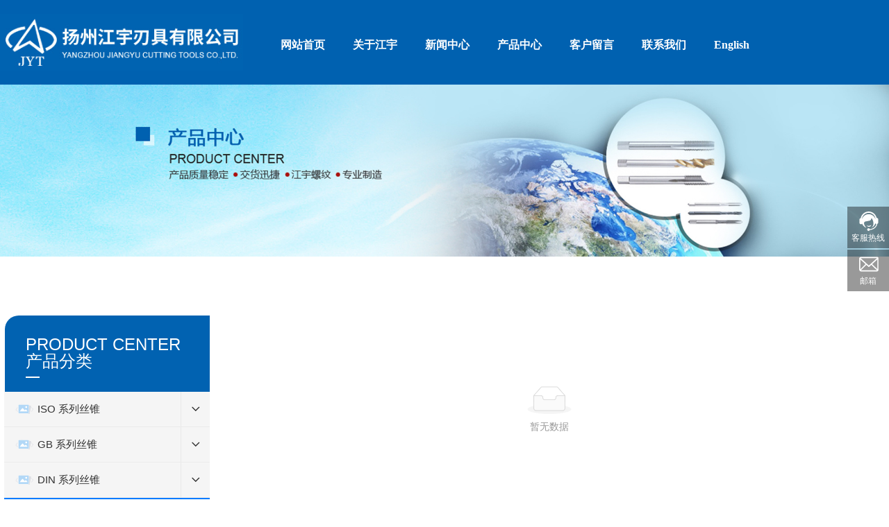

--- FILE ---
content_type: text/html; charset=UTF-8
request_url: http://www.jy-taps.com/Product/943432630188797952.html
body_size: 12355
content:
<!DOCTYPE html><html><head>
    
        <title>统一制螺纹-ANSI 系列丝锥-扬州江宇刃具有限公司，ISO 系列丝锥，GB 系列丝锥，DIN 系列丝锥，ANSI 系列丝锥</title>
        <meta name="description" content="统一制螺纹 扬州江宇刃具有限公司，ISO 系列丝锥，GB 系列丝锥，DIN 系列丝锥，ANSI 系列丝锥"/>
        <meta name="keywords" content=""/>
        <meta http-equiv="x-dns-prefetch-control" content="on" />
<link rel="dns-prefetch" href="//omo-oss-image.thefastimg.com"/>
<link rel="dns-prefetch" href="//dcloud-static01.faststatics.com"/>
    <link rel="shortcut icon " type="images/x-icon" href="" />
    <link type="text/css" rel="stylesheet" href="/npublic/libs/css/ceccbootstrap.min.css,global.css?instance=new2021123117113020532&viewType=p&v=1656551109000&siteType=oper">
    <link type="text/css" rel="stylesheet" href="/css/site.css?instance=new2021123117113020532&viewType=p&v=1656551109000&siteType=oper">
    <link type="text/css" rel="stylesheet" href="/css/Product_6ecd6587042d8a548f488295e0ee685c3b0993c3.min.css?instance=new2021123117113020532&viewType=p&v=1656551109000&siteType=oper">
    <meta name="viewport" content="width=device-width, initial-scale=1, user-scalable=no" />
    <meta name="renderer" content="webkit" />
<meta name="force-rendering" content="webkit" />
<meta http-equiv="X-UA-Compatible" content="IE=edge,chrome=1" />
<script>
    window.env = 'product';
    window.tenant={"bossProductInstance":"NEW2021123117113020532","cdnFlag":"0","cusId":"23225673424408810","domainStatus":10,"flag":1,"foreign":true,"language":"zh_CN","domain":"www.jy-taps.com","makeDomain":"2112315279.p.make.dcloud.portal1.portal.thefastmake.com","mobileMakeDomain":"2112315279.m.make.dcloud.portal1.portal.thefastmake.com","mobileProductDomain":"2112315279.m.oper.dcloud.portal1.portal.fastoper.com","mobilePublishTime":1656551109000,"mobileStatus":8,"ningkerDomain":"FOREIGN_TRADE","pcPublishTime":1656551109000,"productDomain":"2112315279.p.oper.dcloud.portal1.portal.fastoper.com","siteType":"oper","status":6,"tenantId":273125,"unittype":"portal-saas","viewType":"p","code":"2112315279"};
    window.pageObj={"instanceId":"NEW2021123117113020532","pageId":"ba44a919-bab3-48e1-97ef-d9588779859a","name":"产品中心","filename":"Product","pageAddress":null,"appId":"143150160001","pageMotherSetIdList":["head","footer"],"pageMotherSetList":[{"instanceId":"NEW2021123117113020532","motherSetId":"head","motherSetName":"默认头部","motherViewType":null,"motherOperStatus":null,"motherSetImageUrl":"/productimg/mother/p/head.png","motherSetDel":1,"motherSetLocation":0,"pageIds":null,"createTime":1640941999000,"updateTime":1640941999000,"version":0},{"instanceId":"NEW2021123117113020532","motherSetId":"footer","motherSetName":"默认底部","motherViewType":null,"motherOperStatus":null,"motherSetImageUrl":"/productimg/mother/p/footer.png","motherSetDel":1,"motherSetLocation":1,"pageIds":null,"createTime":1640941999000,"updateTime":1640941999000,"version":0}],"children":null,"batchCacheTPageList":null,"pageType":"2","contentType":"category","viewType":null,"imageUrl":null,"previewImg":null,"showOrder":7,"parentId":"0","bindId":null,"operStatus":"BUSINESS","del":0,"pageTypeName":null,"isHomePage":0,"isLoginPage":0,"isRegisterPage":null,"isDeafault":0,"isLoginCheck":0,"isSpecialPage":0,"isErrorPage":0,"isPermissionPage":null,"isShopPage":0,"isNavigation":1,"isFlowpage":0,"createTime":null,"updateTime":null,"_detailId":"943432630188797952","renderInfo":{"host":"2112315279.p.oper.dcloud.portal1.portal.fastoper.com","realhost":"www.jy-taps.com"}};
</script>
<script src="/npublic/libs/core/ceccjquery.min.js,require.min.js,lib.min.js,page.min.js?instance=new2021123117113020532&viewType=p&v=1656551109000&siteType=oper"></script>
<script src="/npublic/commonjs/common.js?instance=new2021123117113020532&viewType=p&v=1656551109000&siteType=oper"></script>
</head><body data-pageid="ba44a919-bab3-48e1-97ef-d9588779859a">
    <div class="main">
<div id="c_grid-116273709439191">    <div class="p_gridbox signal s_tmpl">
            <div id="content_box-116273709439191-0" class="d_gridCell_0 p_gridCell ND_empty"><div id="c_navigation_0061635239687823">
<div class="e_container-1 s_layout">
    <div class="cbox-1-0 p_item"><div class="e_container-2 s_layout">
    <div class="cbox-2-0 p_item"><div class="e_image-3 s_img">
            <a href="/" target="_self">
        <img src="https://omo-oss-image.thefastimg.com/portal-saas/new2021123117113020532/cms/image/283095d2-8652-4c6b-9267-c4f35913800e.jpg" alt="图片名称" title="图片名称" la="la"/>
            </a>
</div></div>
</div></div>
    <div class="cbox-1-1 p_item"><div class="e_navigationA-12 " needjs="true">
    <p class="p_iconBox">
        <svg t="1625644785779" class="icon p_openIcon" viewBox="0 0 1024 1024" version="1.1" xmlns="http://www.w3.org/2000/svg" p-id="5036" width="200" height="200"><path d="M793.93115234 342.36010742H230.21716308c-18.58886719 0-33.65112305-14.75738526-33.65112304-32.95898437s15.0704956-32.95898438 33.65112305-32.95898438h563.71398925c18.58886719 0 33.65112305 14.75738526 33.65112305 32.95898438 0 18.20983887-15.0704956 32.95898438-33.65112305 32.95898437zM793.93115234 732.80047607H230.21716308c-18.58886719 0-33.65112305-14.75738526-33.65112304-32.95898437s15.0704956-32.95898438 33.65112305-32.95898438h563.71398925c18.58886719 0 33.65112305 14.75738526 33.65112305 32.95898438s-15.0704956 32.95898438-33.65112305 32.95898437zM793.93115234 537.99639893H230.21716308c-18.58886719 0-33.65112305-14.75738526-33.65112304-32.95898438s15.0704956-32.95898438 33.65112305-32.95898437h563.71398925c18.58886719 0 33.65112305 14.75738526 33.65112305 32.95898437s-15.0704956 32.95898438-33.65112305 32.95898438z" p-id="5037"></path></svg>
        <svg t="1625645389126" class="icon p_closeIcon" viewBox="0 0 1024 1024" version="1.1" xmlns="http://www.w3.org/2000/svg" p-id="5167" width="200" height="200"><path d="M798.72 225.73511147a44.78293333 44.78293333 0 0 0-31.85777813-13.19822294c-11.83288853 0-23.66577813 5.00622187-31.85777707 13.19822294L512 447.82933333 289.45066667 225.28a44.78293333 44.78293333 0 0 0-31.85777814-13.19822187c-11.83288853 0-23.66577813 5.00622187-32.31288853 13.19822187a45.32906667 45.32906667 0 0 0 0 64.17066667L447.82933333 512 225.28 734.54933333a45.32906667 45.32906667 0 1 0 64.17066667 64.17066667L512 576.17066667l222.54933333 222.54933333a45.32906667 45.32906667 0 1 0 64.17066667-64.17066667L576.17066667 512l222.54933333-222.54933333c17.29422187-17.29422187 17.29422187-46.42133333 0-63.7155552z" p-id="5168"></path></svg>
    </p>
    <ul class="p_level1Box">
        <li class="border-bottom p_level1Item s_templatesum">
            <p class="p_menuItem">
                <a href="/Home.html" target="">
                    <span>网站首页</span>
                    
                </a>
            </p>
        </li>
        <li class="border-bottom p_level1Item s_templatesum">
            <p class="p_menuItem">
                <a href="/about/2672.html" target="">
                    <span>关于江宇</span>
                    
                </a>
            </p>
        </li>
        <li class="border-bottom p_level1Item s_templatesum">
            <p class="p_menuItem">
                <a href="/News.html" target="">
                    <span>新闻中心</span>
                    
                </a>
            </p>
        </li>
        <li class="border-bottom p_level1Item s_templatesum">
            <p class="p_menuItem">
                <a href="/Product.html" target="">
                    <span>产品中心</span>
                    
                </a>
            </p>
        </li>
        <li class="border-bottom p_level1Item s_templatesum">
            <p class="p_menuItem">
                <a href="/Message.html" target="">
                    <span>客户留言</span>
                    
                </a>
            </p>
        </li>
        <li class="border-bottom p_level1Item s_templatesum">
            <p class="p_menuItem">
                <a href="/about/2665.html" target="">
                    <span>联系我们</span>
                    
                </a>
            </p>
        </li>
        <li class="border-bottom p_level1Item s_templatesum">
            <p class="p_menuItem">
                <a href="http://en.jy-taps.com" target="_blank">
                    <span>English</span>
                    
                </a>
            </p>
        </li>
    </ul>
</div>

</div>
</div>
 <input type="hidden" name="propJson" value="{&quot;setting_3&quot;:{},&quot;href_3&quot;:{&quot;type&quot;:&quot;page&quot;,&quot;value&quot;:{&quot;pageId&quot;:&quot;af96174b-39ab-430a-a049-013fbaedc0p0&quot;,&quot;hash&quot;:&quot;&quot;},&quot;target&quot;:&quot;_self&quot;},&quot;arrow_12&quot;:&quot;&lt;svg t&#x3D;\&quot;1625735163067\&quot; class&#x3D;\&quot;icon p_jtIcon\&quot; viewBox&#x3D;\&quot;0 0 1024 1024\&quot; version&#x3D;\&quot;1.1\&quot; xmlns&#x3D;\&quot;http://www.w3.org/2000/svg\&quot; p-id&#x3D;\&quot;1486\&quot; width&#x3D;\&quot;200\&quot; height&#x3D;\&quot;200\&quot;&gt;&lt;path d&#x3D;\&quot;M661.16183428 486.94732961L415.99871022 219.24359155c-13.37500289-14.59708438-35.98351032-15.54759219-50.51270128-2.24048272-14.59708438 13.37500289-15.54759219 35.98351032-2.24048272 50.51270127l223.09776396 243.60157549-222.89408371 244.28050967c-13.30710947 14.59708438-12.28870823 37.20559179 2.30837613 50.51270125 14.59708438 13.30710947 37.20559179 12.28870823 50.51270128-2.30837613l244.75576356-268.11109855c0.47525392-0.54314733 1.01840124-1.15418807 1.42576173-1.6973354 11.13452018-13.51078973 10.93083994-33.53934734-1.2899749-46.84645682z\&quot; p-id&#x3D;\&quot;1487\&quot;&gt;&lt;/path&gt;&lt;/svg&gt;&quot;,&quot;menu_12&quot;:&quot;&lt;svg t&#x3D;\&quot;1625644785779\&quot; class&#x3D;\&quot;icon p_openIcon\&quot; viewBox&#x3D;\&quot;0 0 1024 1024\&quot; version&#x3D;\&quot;1.1\&quot; xmlns&#x3D;\&quot;http://www.w3.org/2000/svg\&quot; p-id&#x3D;\&quot;5036\&quot; width&#x3D;\&quot;200\&quot; height&#x3D;\&quot;200\&quot;&gt;&lt;path d&#x3D;\&quot;M793.93115234 342.36010742H230.21716308c-18.58886719 0-33.65112305-14.75738526-33.65112304-32.95898437s15.0704956-32.95898438 33.65112305-32.95898438h563.71398925c18.58886719 0 33.65112305 14.75738526 33.65112305 32.95898438 0 18.20983887-15.0704956 32.95898438-33.65112305 32.95898437zM793.93115234 732.80047607H230.21716308c-18.58886719 0-33.65112305-14.75738526-33.65112304-32.95898437s15.0704956-32.95898438 33.65112305-32.95898438h563.71398925c18.58886719 0 33.65112305 14.75738526 33.65112305 32.95898438s-15.0704956 32.95898438-33.65112305 32.95898437zM793.93115234 537.99639893H230.21716308c-18.58886719 0-33.65112305-14.75738526-33.65112304-32.95898438s15.0704956-32.95898438 33.65112305-32.95898437h563.71398925c18.58886719 0 33.65112305 14.75738526 33.65112305 32.95898437s-15.0704956 32.95898438-33.65112305 32.95898438z\&quot; p-id&#x3D;\&quot;5037\&quot;&gt;&lt;/path&gt;&lt;/svg&gt;&quot;,&quot;layout_1&quot;:[{},{}],&quot;imgList_3&quot;:[{&quot;fit&quot;:&quot;contain&quot;,&quot;imageUrl&quot;:&quot;portal-saas/new2021123117113020532/cms/image/283095d2-8652-4c6b-9267-c4f35913800e.jpg&quot;,&quot;isLazy&quot;:true}],&quot;layout_2&quot;:[{}],&quot;dataList_12&quot;:[{&quot;navName&quot;:&quot;首页&quot;},{&quot;children&quot;:[{&quot;navName&quot;:&quot;企业介绍&quot;},{&quot;navName&quot;:&quot;发展历程&quot;},{&quot;navName&quot;:&quot;关于我们&quot;}],&quot;navName&quot;:&quot;公司概况&quot;},{&quot;navName&quot;:&quot;我们的产品&quot;},{&quot;children&quot;:[{&quot;navName&quot;:&quot;最新动态&quot;},{&quot;navName&quot;:&quot;企业新闻&quot;},{&quot;navName&quot;:&quot;行业新闻&quot;}],&quot;navName&quot;:&quot;新闻资讯&quot;},{&quot;children&quot;:[{&quot;navName&quot;:&quot;合作伙伴&quot;},{&quot;navName&quot;:&quot;加入我们&quot;}],&quot;navName&quot;:&quot;招商加盟&quot;},{&quot;children&quot;:[{&quot;navName&quot;:&quot;服务宗旨&quot;},{&quot;navName&quot;:&quot;在线咨询&quot;},{&quot;children&quot;:[{&quot;navName&quot;:&quot;生活常识&quot;},{&quot;navName&quot;:&quot;百度百科&quot;}],&quot;navName&quot;:&quot;常见问题&quot;},{&quot;navName&quot;:&quot;用户协议&quot;}],&quot;navName&quot;:&quot;售后服务&quot;},{&quot;children&quot;:[{&quot;navName&quot;:&quot;在线留言&quot;},{&quot;navName&quot;:&quot;联系我们&quot;}],&quot;navName&quot;:&quot;联系我们&quot;}],&quot;title_3&quot;:&quot;图片名称&quot;,&quot;showArrow_12&quot;:true,&quot;space_3&quot;:0,&quot;close_12&quot;:&quot;&lt;svg t&#x3D;\&quot;1625645389126\&quot; class&#x3D;\&quot;icon p_closeIcon\&quot; viewBox&#x3D;\&quot;0 0 1024 1024\&quot; version&#x3D;\&quot;1.1\&quot; xmlns&#x3D;\&quot;http://www.w3.org/2000/svg\&quot; p-id&#x3D;\&quot;5167\&quot; width&#x3D;\&quot;200\&quot; height&#x3D;\&quot;200\&quot;&gt;&lt;path d&#x3D;\&quot;M798.72 225.73511147a44.78293333 44.78293333 0 0 0-31.85777813-13.19822294c-11.83288853 0-23.66577813 5.00622187-31.85777707 13.19822294L512 447.82933333 289.45066667 225.28a44.78293333 44.78293333 0 0 0-31.85777814-13.19822187c-11.83288853 0-23.66577813 5.00622187-32.31288853 13.19822187a45.32906667 45.32906667 0 0 0 0 64.17066667L447.82933333 512 225.28 734.54933333a45.32906667 45.32906667 0 1 0 64.17066667 64.17066667L512 576.17066667l222.54933333 222.54933333a45.32906667 45.32906667 0 1 0 64.17066667-64.17066667L576.17066667 512l222.54933333-222.54933333c17.29422187-17.29422187 17.29422187-46.42133333 0-63.7155552z\&quot; p-id&#x3D;\&quot;5168\&quot;&gt;&lt;/path&gt;&lt;/svg&gt;&quot;}"/></div></div>
    </div>
</div>
<div id="c_banner_015-1644979586650">
<div class="e_image-4 s_img">
        
            <img src="/npublic/img/s.png" lazy="https://omo-oss-image.thefastimg.com/portal-saas/new2021123117113020532/cms/image/990932a3-3595-475e-8e2d-2743a87dff75.jpg" alt="图片名称" title="图片名称" la="la"/>
        
</div>
 <input type="hidden" name="propJson" value="{&quot;setting_4&quot;:{&quot;fit&quot;:&quot;contain&quot;,&quot;isLazy&quot;:&quot;true&quot;},&quot;imgList_4&quot;:[{&quot;imageUrl&quot;:&quot;portal-saas/new2021123117113020532/cms/image/990932a3-3595-475e-8e2d-2743a87dff75.jpg&quot;}],&quot;title_4&quot;:&quot;图片名称&quot;,&quot;space_4&quot;:0,&quot;href_4&quot;:{&quot;type&quot;:&quot;&quot;,&quot;value&quot;:&quot;&quot;,&quot;target&quot;:&quot;&quot;}}"/></div><div id="c_grid-1645501026414">    <div class="p_gridbox e_comp  ">
            <div id="content_box-1645501026414-0" class="d_gridCell_0 p_gridCell"><div id="c_category_011-1645501167472">
<div class="e_container-13 s_layout">
    <div class="cbox-13-0 p_item"><div class="e_container-15 s_layout">
    <div class="cbox-15-0 p_item"><p class="e_text-18 s_title">
    PRODUCT CENTER
</p><p class="e_text-16 s_title">
    产品分类
</p><hr class="e_line-17 s_line" /></div>
</div></div>
</div>
 <input type="hidden" name="propJson" value="{&quot;layout_13&quot;:[{}],&quot;text_18&quot;:&quot;PRODUCT CENTER&quot;,&quot;href_18&quot;:{&quot;type&quot;:&quot;none&quot;,&quot;value&quot;:&quot;&quot;,&quot;target&quot;:&quot;&quot;},&quot;href_16&quot;:{&quot;type&quot;:&quot;none&quot;,&quot;value&quot;:&quot;&quot;,&quot;target&quot;:&quot;&quot;},&quot;layout_15&quot;:[{}],&quot;text_16&quot;:&quot;产品分类&quot;}"/></div><div id="c_static_001-1646621798655">
<div class="e_categoryB-1 " needjs="true">
    <button class="p_c_mbtn js_editor_click">全部分类</button>
    <div class="p_c_tree">
        <ul class="p_c_content deep-1">
            <li class="p_c_item">
                <p class="p_c_title1 js_editor_click deep ">
                    <a href="/Product/943431254931042304.html"
                        target="_blank">
                        
                        
                        <span class="p_c_images"><img src="" alt="ISO 系列丝锥" title="ISO 系列丝锥" la="la"/></span>
                        
                        
                        <span>ISO 系列丝锥</span>
                    </a>
                </p>
                        <ul class="p_c_content deep-2">
            <li class="p_c_item">
                <p class="p_c_title2 js_editor_click deep ">
                    <a href="/Product/943431612158603264.html"
                        target="_blank">
                        
                        
                        <span class="p_c_images"><img src="" alt="公制丝锥" title="公制丝锥" la="la"/></span>
                        
                        
                        <span>公制丝锥</span>
                    </a>
                </p>
                
            </li>

        
            <li class="p_c_item">
                <p class="p_c_title2 js_editor_click deep ">
                    <a href="/Product/943431636241960960.html"
                        target="_blank">
                        
                        
                        <span class="p_c_images"><img src="" alt="英制丝锥" title="英制丝锥" la="la"/></span>
                        
                        
                        <span>英制丝锥</span>
                    </a>
                </p>
                
            </li>

        
            <li class="p_c_item">
                <p class="p_c_title2 js_editor_click deep ">
                    <a href="/Product/943431661177434112.html"
                        target="_blank">
                        
                        
                        <span class="p_c_images"><img src="" alt="美制丝锥" title="美制丝锥" la="la"/></span>
                        
                        
                        <span>美制丝锥</span>
                    </a>
                </p>
                
            </li>

        
            <li class="p_c_item">
                <p class="p_c_title2 js_editor_click deep ">
                    <a href="/Product/943431691868467200.html"
                        target="_blank">
                        
                        
                        <span class="p_c_images"><img src="" alt="55°圆柱管螺纹丝锥" title="55°圆柱管螺纹丝锥" la="la"/></span>
                        
                        
                        <span>55°圆柱管螺纹丝锥</span>
                    </a>
                </p>
                
            </li>

        
            <li class="p_c_item">
                <p class="p_c_title2 js_editor_click deep ">
                    <a href="/Product/943431720857849856.html"
                        target="_blank">
                        
                        
                        <span class="p_c_images"><img src="" alt="55°圆锥管螺纹丝锥" title="55°圆锥管螺纹丝锥" la="la"/></span>
                        
                        
                        <span>55°圆锥管螺纹丝锥</span>
                    </a>
                </p>
                
            </li>

        
            <li class="p_c_item">
                <p class="p_c_title2 js_editor_click deep ">
                    <a href="/Product/943431754542305280.html"
                        target="_blank">
                        
                        
                        <span class="p_c_images"><img src="" alt="60°圆锥管螺纹丝锥" title="60°圆锥管螺纹丝锥" la="la"/></span>
                        
                        
                        <span>60°圆锥管螺纹丝锥</span>
                    </a>
                </p>
                
            </li>
        </ul>

            </li>

        
            <li class="p_c_item">
                <p class="p_c_title1 js_editor_click deep ">
                    <a href="/Product/943431283140284416.html"
                        target="_blank">
                        
                        
                        <span class="p_c_images"><img src="" alt="GB 系列丝锥" title="GB 系列丝锥" la="la"/></span>
                        
                        
                        <span>GB 系列丝锥</span>
                    </a>
                </p>
                        <ul class="p_c_content deep-2">
            <li class="p_c_item">
                <p class="p_c_title2 js_editor_click deep ">
                    <a href="/Product/943431889109807104.html"
                        target="_blank">
                        
                        
                        <span class="p_c_images"><img src="" alt="机用、手用丝锥" title="机用、手用丝锥" la="la"/></span>
                        
                        
                        <span>机用、手用丝锥</span>
                    </a>
                </p>
                
            </li>

        
            <li class="p_c_item">
                <p class="p_c_title2 js_editor_click deep ">
                    <a href="/Product/943431922433552384.html"
                        target="_blank">
                        
                        
                        <span class="p_c_images"><img src="" alt="挤压丝锥" title="挤压丝锥" la="la"/></span>
                        
                        
                        <span>挤压丝锥</span>
                    </a>
                </p>
                
            </li>

        
            <li class="p_c_item">
                <p class="p_c_title2 js_editor_click deep ">
                    <a href="/Product/943431948710866944.html"
                        target="_blank">
                        
                        
                        <span class="p_c_images"><img src="" alt="螺母丝锥" title="螺母丝锥" la="la"/></span>
                        
                        
                        <span>螺母丝锥</span>
                    </a>
                </p>
                
            </li>
        </ul>

            </li>

        
            <li class="p_c_item">
                <p class="p_c_title1 js_editor_click deep ">
                    <a href="/Product/943431301322592256.html"
                        target="_blank">
                        
                        
                        <span class="p_c_images"><img src="" alt="DIN 系列丝锥" title="DIN 系列丝锥" la="la"/></span>
                        
                        
                        <span>DIN 系列丝锥</span>
                    </a>
                </p>
                        <ul class="p_c_content deep-2">
            <li class="p_c_item">
                <p class="p_c_title2 js_editor_click deep ">
                    <a href="/Product/943432140256342016.html"
                        target="_blank">
                        
                        
                        <span class="p_c_images"><img src="" alt="DIN 352 丝锥" title="DIN 352 丝锥" la="la"/></span>
                        
                        
                        <span>DIN 352 丝锥</span>
                    </a>
                </p>
                
            </li>

        
            <li class="p_c_item">
                <p class="p_c_title2 js_editor_click deep ">
                    <a href="/Product/943432171218694144.html"
                        target="_blank">
                        
                        
                        <span class="p_c_images"><img src="" alt="DIN351 丝锥" title="DIN351 丝锥" la="la"/></span>
                        
                        
                        <span>DIN351 丝锥</span>
                    </a>
                </p>
                
            </li>

        
            <li class="p_c_item">
                <p class="p_c_title2 js_editor_click deep ">
                    <a href="/Product/943432196911353856.html"
                        target="_blank">
                        
                        
                        <span class="p_c_images"><img src="" alt="DIN2181 丝锥" title="DIN2181 丝锥" la="la"/></span>
                        
                        
                        <span>DIN2181 丝锥</span>
                    </a>
                </p>
                
            </li>

        
            <li class="p_c_item">
                <p class="p_c_title2 js_editor_click deep ">
                    <a href="/Product/943432222987677696.html"
                        target="_blank">
                        
                        
                        <span class="p_c_images"><img src="" alt="DIN2182 丝锥" title="DIN2182 丝锥" la="la"/></span>
                        
                        
                        <span>DIN2182 丝锥</span>
                    </a>
                </p>
                
            </li>

        
            <li class="p_c_item">
                <p class="p_c_title2 js_editor_click deep ">
                    <a href="/Product/943432248161890304.html"
                        target="_blank">
                        
                        
                        <span class="p_c_images"><img src="" alt="DIN2183 丝锥" title="DIN2183 丝锥" la="la"/></span>
                        
                        
                        <span>DIN2183 丝锥</span>
                    </a>
                </p>
                
            </li>

        
            <li class="p_c_item">
                <p class="p_c_title2 js_editor_click deep ">
                    <a href="/Product/943432274179158016.html"
                        target="_blank">
                        
                        
                        <span class="p_c_images"><img src="" alt="DIN353(R) 丝锥" title="DIN353(R) 丝锥" la="la"/></span>
                        
                        
                        <span>DIN353(R) 丝锥</span>
                    </a>
                </p>
                
            </li>

        
            <li class="p_c_item">
                <p class="p_c_title2 js_editor_click deep ">
                    <a href="/Product/943432296635461632.html"
                        target="_blank">
                        
                        
                        <span class="p_c_images"><img src="" alt="DIN 371 丝锥" title="DIN 371 丝锥" la="la"/></span>
                        
                        
                        <span>DIN 371 丝锥</span>
                    </a>
                </p>
                
            </li>

        
            <li class="p_c_item">
                <p class="p_c_title2 js_editor_click deep ">
                    <a href="/Product/943432321759006720.html"
                        target="_blank">
                        
                        
                        <span class="p_c_images"><img src="" alt="DIN376 丝锥" title="DIN376 丝锥" la="la"/></span>
                        
                        
                        <span>DIN376 丝锥</span>
                    </a>
                </p>
                
            </li>

        
            <li class="p_c_item">
                <p class="p_c_title2 js_editor_click deep ">
                    <a href="/Product/943432345364549632.html"
                        target="_blank">
                        
                        
                        <span class="p_c_images"><img src="" alt="DIN374 丝锥" title="DIN374 丝锥" la="la"/></span>
                        
                        
                        <span>DIN374 丝锥</span>
                    </a>
                </p>
                
            </li>

        
            <li class="p_c_item">
                <p class="p_c_title2 js_editor_click deep ">
                    <a href="/Product/943432370953998336.html"
                        target="_blank">
                        
                        
                        <span class="p_c_images"><img src="" alt="DIN357 丝锥" title="DIN357 丝锥" la="la"/></span>
                        
                        
                        <span>DIN357 丝锥</span>
                    </a>
                </p>
                
            </li>

        
            <li class="p_c_item">
                <p class="p_c_title2 js_editor_click deep ">
                    <a href="/Product/943432430257262592.html"
                        target="_blank">
                        
                        
                        <span class="p_c_images"><img src="" alt="ANSI 系列丝锥" title="ANSI 系列丝锥" la="la"/></span>
                        
                        
                        <span>ANSI 系列丝锥</span>
                    </a>
                </p>
                
            </li>
        </ul>

            </li>

        
            <li class="p_c_item">
                <p class="p_c_title1 js_editor_click deep ">
                    <a href="/Product/943431320045965312.html"
                        target="_blank">
                        
                        
                        <span class="p_c_images"><img src="" alt="ANSI 系列丝锥" title="ANSI 系列丝锥" la="la"/></span>
                        
                        
                        <span>ANSI 系列丝锥</span>
                    </a>
                </p>
                        <ul class="p_c_content deep-2">
            <li class="p_c_item">
                <p class="p_c_title2 js_editor_click deep ">
                    <a href="/Product/943432605694062592.html"
                        target="_blank">
                        
                        
                        <span class="p_c_images"><img src="" alt="米制螺纹" title="米制螺纹" la="la"/></span>
                        
                        
                        <span>米制螺纹</span>
                    </a>
                </p>
                
            </li>

        
            <li class="p_c_item">
                <p class="p_c_title2 js_editor_click deep ">
                    <a href="/Product/943432630188797952.html"
                        target="_blank">
                        
                        
                        <span class="p_c_images"><img src="" alt="统一制螺纹" title="统一制螺纹" la="la"/></span>
                        
                        
                        <span>统一制螺纹</span>
                    </a>
                </p>
                
            </li>

        
            <li class="p_c_item">
                <p class="p_c_title2 js_editor_click deep ">
                    <a href="/Product/943432654473818112.html"
                        target="_blank">
                        
                        
                        <span class="p_c_images"><img src="" alt="圆锥管螺纹丝锥" title="圆锥管螺纹丝锥" la="la"/></span>
                        
                        
                        <span>圆锥管螺纹丝锥</span>
                    </a>
                </p>
                
            </li>

        
            <li class="p_c_item">
                <p class="p_c_title2 js_editor_click deep ">
                    <a href="/Product/943432677998022656.html"
                        target="_blank">
                        
                        
                        <span class="p_c_images"><img src="" alt="圆柱管螺纹丝锥" title="圆柱管螺纹丝锥" la="la"/></span>
                        
                        
                        <span>圆柱管螺纹丝锥</span>
                    </a>
                </p>
                
            </li>
        </ul>

            </li>

        
            <li class="p_c_item">
                <p class="p_c_title1 js_editor_click deep ">
                    <a href="/Product/943431341239783424.html"
                        target="_blank">
                        
                        
                        <span class="p_c_images"><img src="" alt="JIS 系列丝锥" title="JIS 系列丝锥" la="la"/></span>
                        
                        
                        <span>JIS 系列丝锥</span>
                    </a>
                </p>
                        <ul class="p_c_content deep-2">
            <li class="p_c_item">
                <p class="p_c_title2 js_editor_click deep ">
                    <a href="/Product/943432766960857088.html"
                        target="_blank">
                        
                        
                        <span class="p_c_images"><img src="" alt="公制丝锥" title="公制丝锥" la="la"/></span>
                        
                        
                        <span>公制丝锥</span>
                    </a>
                </p>
                
            </li>

        
            <li class="p_c_item">
                <p class="p_c_title2 js_editor_click deep ">
                    <a href="/Product/943432791346540544.html"
                        target="_blank">
                        
                        
                        <span class="p_c_images"><img src="" alt="英制丝锥" title="英制丝锥" la="la"/></span>
                        
                        
                        <span>英制丝锥</span>
                    </a>
                </p>
                
            </li>

        
            <li class="p_c_item">
                <p class="p_c_title2 js_editor_click deep ">
                    <a href="/Product/943432816604639232.html"
                        target="_blank">
                        
                        
                        <span class="p_c_images"><img src="" alt="美制丝锥" title="美制丝锥" la="la"/></span>
                        
                        
                        <span>美制丝锥</span>
                    </a>
                </p>
                
            </li>

        
            <li class="p_c_item">
                <p class="p_c_title2 js_editor_click deep ">
                    <a href="/Product/943432840923213824.html"
                        target="_blank">
                        
                        
                        <span class="p_c_images"><img src="" alt="圆锥管螺纹丝锥" title="圆锥管螺纹丝锥" la="la"/></span>
                        
                        
                        <span>圆锥管螺纹丝锥</span>
                    </a>
                </p>
                
            </li>

        
            <li class="p_c_item">
                <p class="p_c_title2 js_editor_click deep ">
                    <a href="/Product/943432863115276288.html"
                        target="_blank">
                        
                        
                        <span class="p_c_images"><img src="" alt="圆柱管螺纹丝锥" title="圆柱管螺纹丝锥" la="la"/></span>
                        
                        
                        <span>圆柱管螺纹丝锥</span>
                    </a>
                </p>
                
            </li>
        </ul>

            </li>

        
            <li class="p_c_item">
                <p class="p_c_title1 js_editor_click deep ">
                    <a href="/Product/943431365717741568.html"
                        target="_blank">
                        
                        
                        <span class="p_c_images"><img src="" alt="专用丝锥系列" title="专用丝锥系列" la="la"/></span>
                        
                        
                        <span>专用丝锥系列</span>
                    </a>
                </p>
                        <ul class="p_c_content deep-2">
            <li class="p_c_item">
                <p class="p_c_title2 js_editor_click deep ">
                    <a href="/Product/943432952821403648.html"
                        target="_blank">
                        
                        
                        <span class="p_c_images"><img src="" alt="梯形丝锥" title="梯形丝锥" la="la"/></span>
                        
                        
                        <span>梯形丝锥</span>
                    </a>
                </p>
                
            </li>

        
            <li class="p_c_item">
                <p class="p_c_title2 js_editor_click deep ">
                    <a href="/Product/943432979111301120.html"
                        target="_blank">
                        
                        
                        <span class="p_c_images"><img src="" alt="内容屑丝锥" title="内容屑丝锥" la="la"/></span>
                        
                        
                        <span>内容屑丝锥</span>
                    </a>
                </p>
                
            </li>

        
            <li class="p_c_item">
                <p class="p_c_title2 js_editor_click deep ">
                    <a href="/Product/943433001458552832.html"
                        target="_blank">
                        
                        
                        <span class="p_c_images"><img src="" alt="螺帽丝锥" title="螺帽丝锥" la="la"/></span>
                        
                        
                        <span>螺帽丝锥</span>
                    </a>
                </p>
                
            </li>

        
            <li class="p_c_item">
                <p class="p_c_title2 js_editor_click deep ">
                    <a href="/Product/943433028893495296.html"
                        target="_blank">
                        
                        
                        <span class="p_c_images"><img src="" alt="皮带轮丝锥" title="皮带轮丝锥" la="la"/></span>
                        
                        
                        <span>皮带轮丝锥</span>
                    </a>
                </p>
                
            </li>

        
            <li class="p_c_item">
                <p class="p_c_title2 js_editor_click deep ">
                    <a href="/Product/943433057045663744.html"
                        target="_blank">
                        
                        
                        <span class="p_c_images"><img src="" alt="缝纫机用丝锥" title="缝纫机用丝锥" la="la"/></span>
                        
                        
                        <span>缝纫机用丝锥</span>
                    </a>
                </p>
                
            </li>

        
            <li class="p_c_item">
                <p class="p_c_title2 js_editor_click deep ">
                    <a href="/Product/943433080957390848.html"
                        target="_blank">
                        
                        
                        <span class="p_c_images"><img src="" alt="六角柄复合丝锥" title="六角柄复合丝锥" la="la"/></span>
                        
                        
                        <span>六角柄复合丝锥</span>
                    </a>
                </p>
                
            </li>

        
            <li class="p_c_item">
                <p class="p_c_title2 js_editor_click deep ">
                    <a href="/Product/943433106867253248.html"
                        target="_blank">
                        
                        
                        <span class="p_c_images"><img src="" alt="美标复合丝锥" title="美标复合丝锥" la="la"/></span>
                        
                        
                        <span>美标复合丝锥</span>
                    </a>
                </p>
                
            </li>
        </ul>

            </li>

        
            <li class="p_c_item">
                <p class="p_c_title1 js_editor_click deep ">
                    <a href="/Product/943431388996128768.html"
                        target="_blank">
                        
                        
                        <span class="p_c_images"><img src="" alt="高性能彩圈机用丝锥" title="高性能彩圈机用丝锥" la="la"/></span>
                        
                        
                        <span>高性能彩圈机用丝锥</span>
                    </a>
                </p>
                        <ul class="p_c_content deep-2">
            <li class="p_c_item">
                <p class="p_c_title2 js_editor_click deep ">
                    <a href="/Product/943433185644670976.html"
                        target="_blank">
                        
                        
                        <span class="p_c_images"><img src="" alt="绿圈机用丝锥" title="绿圈机用丝锥" la="la"/></span>
                        
                        
                        <span>绿圈机用丝锥</span>
                    </a>
                </p>
                
            </li>

        
            <li class="p_c_item">
                <p class="p_c_title2 js_editor_click deep ">
                    <a href="/Product/943433211358638080.html"
                        target="_blank">
                        
                        
                        <span class="p_c_images"><img src="" alt="蓝圈机用丝锥" title="蓝圈机用丝锥" la="la"/></span>
                        
                        
                        <span>蓝圈机用丝锥</span>
                    </a>
                </p>
                
            </li>

        
            <li class="p_c_item">
                <p class="p_c_title2 js_editor_click deep ">
                    <a href="/Product/943433238369955840.html"
                        target="_blank">
                        
                        
                        <span class="p_c_images"><img src="" alt="白圈机用丝锥" title="白圈机用丝锥" la="la"/></span>
                        
                        
                        <span>白圈机用丝锥</span>
                    </a>
                </p>
                
            </li>

        
            <li class="p_c_item">
                <p class="p_c_title2 js_editor_click deep ">
                    <a href="/Product/943433265863618560.html"
                        target="_blank">
                        
                        
                        <span class="p_c_images"><img src="" alt="黑圈机用丝锥" title="黑圈机用丝锥" la="la"/></span>
                        
                        
                        <span>黑圈机用丝锥</span>
                    </a>
                </p>
                
            </li>

        
            <li class="p_c_item">
                <p class="p_c_title2 js_editor_click deep ">
                    <a href="/Product/943433295577378816.html"
                        target="_blank">
                        
                        
                        <span class="p_c_images"><img src="" alt="橙圈机用丝锥" title="橙圈机用丝锥" la="la"/></span>
                        
                        
                        <span>橙圈机用丝锥</span>
                    </a>
                </p>
                
            </li>

        
            <li class="p_c_item">
                <p class="p_c_title2 js_editor_click deep ">
                    <a href="/Product/943433320499933184.html"
                        target="_blank">
                        
                        
                        <span class="p_c_images"><img src="" alt="红圈机用丝锥" title="红圈机用丝锥" la="la"/></span>
                        
                        
                        <span>红圈机用丝锥</span>
                    </a>
                </p>
                
            </li>
        </ul>

            </li>

        
            <li class="p_c_item">
                <p class="p_c_title1 js_editor_click deep ">
                    <a href="/Product/943431410894589952.html"
                        target="_blank">
                        
                        
                        <span class="p_c_images"><img src="" alt="ISO和GB系列板牙" title="ISO和GB系列板牙" la="la"/></span>
                        
                        
                        <span>ISO和GB系列板牙</span>
                    </a>
                </p>
                        <ul class="p_c_content deep-2">
            <li class="p_c_item">
                <p class="p_c_title2 js_editor_click deep ">
                    <a href="/Product/943433400615333888.html"
                        target="_blank">
                        
                        
                        <span class="p_c_images"><img src="" alt="公制圆板牙" title="公制圆板牙" la="la"/></span>
                        
                        
                        <span>公制圆板牙</span>
                    </a>
                </p>
                
            </li>

        
            <li class="p_c_item">
                <p class="p_c_title2 js_editor_click deep ">
                    <a href="/Product/943433422375383040.html"
                        target="_blank">
                        
                        
                        <span class="p_c_images"><img src="" alt="美制圆板牙" title="美制圆板牙" la="la"/></span>
                        
                        
                        <span>美制圆板牙</span>
                    </a>
                </p>
                
            </li>

        
            <li class="p_c_item">
                <p class="p_c_title2 js_editor_click deep ">
                    <a href="/Product/943433448874995712.html"
                        target="_blank">
                        
                        
                        <span class="p_c_images"><img src="" alt="英制圆板牙" title="英制圆板牙" la="la"/></span>
                        
                        
                        <span>英制圆板牙</span>
                    </a>
                </p>
                
            </li>

        
            <li class="p_c_item">
                <p class="p_c_title2 js_editor_click deep ">
                    <a href="/Product/943433487424843776.html"
                        target="_blank">
                        
                        
                        <span class="p_c_images"><img src="" alt="55°圆锥管螺纹板牙" title="55°圆锥管螺纹板牙" la="la"/></span>
                        
                        
                        <span>55°圆锥管螺纹板牙</span>
                    </a>
                </p>
                
            </li>

        
            <li class="p_c_item">
                <p class="p_c_title2 js_editor_click deep ">
                    <a href="/Product/943433514402607104.html"
                        target="_blank">
                        
                        
                        <span class="p_c_images"><img src="" alt="55°圆柱管螺纹板牙" title="55°圆柱管螺纹板牙" la="la"/></span>
                        
                        
                        <span>55°圆柱管螺纹板牙</span>
                    </a>
                </p>
                
            </li>
        </ul>

            </li>

        
            <li class="p_c_item">
                <p class="p_c_title1 js_editor_click deep ">
                    <a href="/Product/943431433820655616.html"
                        target="_blank">
                        
                        
                        <span class="p_c_images"><img src="" alt="DIN 系列板牙" title="DIN 系列板牙" la="la"/></span>
                        
                        
                        <span>DIN 系列板牙</span>
                    </a>
                </p>
                        <ul class="p_c_content deep-2">
            <li class="p_c_item">
                <p class="p_c_title2 js_editor_click deep ">
                    <a href="/Product/943433612757725184.html"
                        target="_blank">
                        
                        
                        <span class="p_c_images"><img src="" alt="DIN223公制圆板牙" title="DIN223公制圆板牙" la="la"/></span>
                        
                        
                        <span>DIN223公制圆板牙</span>
                    </a>
                </p>
                
            </li>

        
            <li class="p_c_item">
                <p class="p_c_title2 js_editor_click deep ">
                    <a href="/Product/943433640185589760.html"
                        target="_blank">
                        
                        
                        <span class="p_c_images"><img src="" alt="DIN223美制圆板牙" title="DIN223美制圆板牙" la="la"/></span>
                        
                        
                        <span>DIN223美制圆板牙</span>
                    </a>
                </p>
                
            </li>

        
            <li class="p_c_item">
                <p class="p_c_title2 js_editor_click deep ">
                    <a href="/Product/943433664797765632.html"
                        target="_blank">
                        
                        
                        <span class="p_c_images"><img src="" alt="DIN223英制圆板牙" title="DIN223英制圆板牙" la="la"/></span>
                        
                        
                        <span>DIN223英制圆板牙</span>
                    </a>
                </p>
                
            </li>

        
            <li class="p_c_item">
                <p class="p_c_title2 js_editor_click deep ">
                    <a href="/Product/943433691149266944.html"
                        target="_blank">
                        
                        
                        <span class="p_c_images"><img src="" alt="DIN5158圆柱管螺旋纹圆板牙" title="DIN5158圆柱管螺旋纹圆板牙" la="la"/></span>
                        
                        
                        <span>DIN5158圆柱管螺旋纹圆板牙</span>
                    </a>
                </p>
                
            </li>

        
            <li class="p_c_item">
                <p class="p_c_title2 js_editor_click deep ">
                    <a href="/Product/943433717858594816.html"
                        target="_blank">
                        
                        
                        <span class="p_c_images"><img src="" alt="DIN5159 圆锥管螺纹圆板牙" title="DIN5159 圆锥管螺纹圆板牙" la="la"/></span>
                        
                        
                        <span>DIN5159 圆锥管螺纹圆板牙</span>
                    </a>
                </p>
                
            </li>

        
            <li class="p_c_item">
                <p class="p_c_title2 js_editor_click deep ">
                    <a href="/Product/943433784694829056.html"
                        target="_blank">
                        
                        
                        <span class="p_c_images"><img src="" alt="25 × 9板牙" title="25 × 9板牙" la="la"/></span>
                        
                        
                        <span>25 × 9板牙</span>
                    </a>
                </p>
                
            </li>

        
            <li class="p_c_item">
                <p class="p_c_title2 js_editor_click deep ">
                    <a href="/Product/943433815535546368.html"
                        target="_blank">
                        
                        
                        <span class="p_c_images"><img src="" alt="DIN382 六角板牙" title="DIN382 六角板牙" la="la"/></span>
                        
                        
                        <span>DIN382 六角板牙</span>
                    </a>
                </p>
                
            </li>
        </ul>

            </li>

        
            <li class="p_c_item">
                <p class="p_c_title1 js_editor_click deep ">
                    <a href="/Product/943431458269253632.html"
                        target="_blank">
                        
                        
                        <span class="p_c_images"><img src="" alt="套装系列" title="套装系列" la="la"/></span>
                        
                        
                        <span>套装系列</span>
                    </a>
                </p>
                        <ul class="p_c_content deep-2">
            <li class="p_c_item">
                <p class="p_c_title2 js_editor_click deep ">
                    <a href="/Product/943433877628022784.html"
                        target="_blank">
                        
                        
                        <span class="p_c_images"><img src="" alt="丝锥套装" title="丝锥套装" la="la"/></span>
                        
                        
                        <span>丝锥套装</span>
                    </a>
                </p>
                
            </li>

        
            <li class="p_c_item">
                <p class="p_c_title2 js_editor_click deep ">
                    <a href="/Product/943433905868271616.html"
                        target="_blank">
                        
                        
                        <span class="p_c_images"><img src="" alt="板牙套装" title="板牙套装" la="la"/></span>
                        
                        
                        <span>板牙套装</span>
                    </a>
                </p>
                
            </li>

        
            <li class="p_c_item">
                <p class="p_c_title2 js_editor_click deep ">
                    <a href="/Product/943433933944606720.html"
                        target="_blank">
                        
                        
                        <span class="p_c_images"><img src="" alt="丝锥、钻头套装" title="丝锥、钻头套装" la="la"/></span>
                        
                        
                        <span>丝锥、钻头套装</span>
                    </a>
                </p>
                
            </li>

        
            <li class="p_c_item">
                <p class="p_c_title2 js_editor_click deep ">
                    <a href="/Product/943433957932167168.html"
                        target="_blank">
                        
                        
                        <span class="p_c_images"><img src="" alt="丝锥、板牙套装" title="丝锥、板牙套装" la="la"/></span>
                        
                        
                        <span>丝锥、板牙套装</span>
                    </a>
                </p>
                
            </li>

        
            <li class="p_c_item">
                <p class="p_c_title2 js_editor_click deep ">
                    <a href="/Product/943433982640812032.html"
                        target="_blank">
                        
                        
                        <span class="p_c_images"><img src="" alt="复合丝锥套装" title="复合丝锥套装" la="la"/></span>
                        
                        
                        <span>复合丝锥套装</span>
                    </a>
                </p>
                
            </li>

        
            <li class="p_c_item">
                <p class="p_c_title2 js_editor_click deep ">
                    <a href="/Product/943434006435098624.html"
                        target="_blank">
                        
                        
                        <span class="p_c_images"><img src="" alt="六角柄套装" title="六角柄套装" la="la"/></span>
                        
                        
                        <span>六角柄套装</span>
                    </a>
                </p>
                
            </li>
        </ul>

            </li>
        </ul>
    </div>
    <div class="p_c_mput js_editor_click"></div>
</div>
 <input type="hidden" name="propJson" value="{&quot;showImg_1&quot;:true,&quot;cate_1&quot;:[{&quot;children&quot;:[{&quot;categoryName&quot;:&quot;企业VI设计&quot;},{&quot;categoryName&quot;:&quot;VI智能全景&quot;},{&quot;children&quot;:[{&quot;categoryName&quot;:&quot;资深设计&quot;},{&quot;categoryName&quot;:&quot;高级设计&quot;},{&quot;categoryName&quot;:&quot;优秀设计&quot;}],&quot;categoryName&quot;:&quot;商标设计&quot;}],&quot;categoryName&quot;:&quot;视觉设计&quot;},{&quot;children&quot;:[{&quot;categoryName&quot;:&quot;品牌策划&quot;},{&quot;categoryName&quot;:&quot;企业宣传册&quot;}],&quot;categoryName&quot;:&quot;品牌优化&quot;},{&quot;children&quot;:[{&quot;categoryName&quot;:&quot;官方博客&quot;},{&quot;children&quot;:[{&quot;categoryName&quot;:&quot;F&amp;Q&quot;},{&quot;categoryName&quot;:&quot;意见反馈&quot;}],&quot;categoryName&quot;:&quot;帮助中心&quot;}],&quot;categoryName&quot;:&quot;产品服务&quot;},{&quot;children&quot;:[{&quot;categoryName&quot;:&quot;折页设计&quot;},{&quot;categoryName&quot;:&quot;员工手册&quot;},{&quot;categoryName&quot;:&quot;集团画册&quot;},{&quot;categoryName&quot;:&quot;产品图册&quot;}],&quot;categoryName&quot;:&quot;企业图册&quot;}],&quot;onpenAll_1&quot;:false}"/></div></div>
            <div id="content_box-1645501026414-1" class="d_gridCell_1 p_gridCell"><div id="c_product_list_029-1645514187512">
<div class="e_loop-2 s_list" needjs="true">
    
        <div class="pl_empty">
            <div>
                <img src="[data-uri]" alt="暂无数据">
                <p>暂无数据</p >
            </div>
        </div>
    

    <input type="hidden" name="_config" value="{&quot;appId&quot;:&quot;143150160001&quot;,&quot;sourceUuid&quot;:&quot;d2f12f858d9f46eeb5b049baa1dffc37&quot;,&quot;cname&quot;:&quot;产品-产品-产品列表&quot;,&quot;pageParams&quot;:[{&quot;code&quot;:&quot;_detailId&quot;,&quot;name&quot;:&quot;默认参数&quot;}],&quot;metaUrl&quot;:&quot;/fwebapi/product/datasource/143150160001/product/list/meta&quot;,&quot;api&quot;:&quot;/fwebapi/product/product/es/findPage?appId&#x3D;143150160001&amp;templateId&#x3D;product&quot;,&quot;id&quot;:&quot;datasource1&quot;,&quot;type&quot;:&quot;list&quot;,&quot;params&quot;:{&quot;size&quot;:9,&quot;query&quot;:[{&quot;esField&quot;:&quot;category.id&quot;,&quot;groupEnd&quot;:&quot;1&quot;,&quot;field&quot;:&quot;categoryId&quot;,&quot;sourceType&quot;:&quot;page&quot;,&quot;logic&quot;:&quot;and&quot;,&quot;groupBegin&quot;:&quot;1&quot;,&quot;value&quot;:&quot;943432630188797952&quot;,&quot;operator&quot;:&quot;eq&quot;,&quot;configurable&quot;:{&quot;sourceType&quot;:&quot;page&quot;,&quot;type&quot;:&quot;normal&quot;,&quot;value&quot;:&quot;_detailId&quot;}}],&quot;from&quot;:0,&quot;sort&quot;:[],&quot;_detailId&quot;:&quot;943432630188797952&quot;},&quot;valueUrl&quot;:&quot;/fwebapi/product/datasource/143150160001/product/list/param/value&quot;,&quot;apiId&quot;:&quot;product&quot;,&quot;_dataFilter&quot;:{&quot;filter&quot;:false,&quot;showCondition&quot;:false,&quot;showSearch&quot;:false,&quot;fields&quot;:[]},&quot;disabled&quot;:false,&quot;reqKey&quot;:&quot;/fwebapi/product/product/es/findPage?appId&#x3D;143150160001&amp;templateId&#x3D;product|{\&quot;size\&quot;:9,\&quot;query\&quot;:[{\&quot;esField\&quot;:\&quot;category.id\&quot;,\&quot;groupEnd\&quot;:\&quot;1\&quot;,\&quot;field\&quot;:\&quot;categoryId\&quot;,\&quot;sourceType\&quot;:\&quot;page\&quot;,\&quot;logic\&quot;:\&quot;and\&quot;,\&quot;groupBegin\&quot;:\&quot;1\&quot;,\&quot;value\&quot;:\&quot;943432630188797952\&quot;,\&quot;operator\&quot;:\&quot;eq\&quot;,\&quot;configurable\&quot;:{\&quot;sourceType\&quot;:\&quot;page\&quot;,\&quot;type\&quot;:\&quot;normal\&quot;,\&quot;value\&quot;:\&quot;_detailId\&quot;}}],\&quot;from\&quot;:0,\&quot;sort\&quot;:[],\&quot;_detailId\&quot;:\&quot;943432630188797952\&quot;}|{}&quot;}">
    <input type="hidden" name="view" value="Product">
    <input type="hidden" name="pageParamsJson" value="{&quot;size&quot;:9,&quot;from&quot;:0,&quot;totalCount&quot;:0}">
    <input type="hidden" name="i18nJson" value="{&quot;loadMore_2&quot;:&quot;点击加载更多&quot;,&quot;loadNow_2&quot;:&quot;加载中&quot;,&quot;noMore_2&quot;:&quot;没有更多了&quot;,&quot;pageItem_2&quot;:&quot;条&quot;,&quot;noData_2&quot;:&quot;暂无数据&quot;,&quot;pageJump_2&quot;:&quot;前往&quot;,&quot;pageWhole_2&quot;:&quot;共&quot;,&quot;pageUnit_2&quot;:&quot;页&quot;}">

</div>
 <input type="hidden" name="propJson" value="{&quot;page_2&quot;:{&quot;size&quot;:6,&quot;from&quot;:0,&quot;totalCount&quot;:100},&quot;layout_5&quot;:[{},{}],&quot;href_8&quot;:{&quot;type&quot;:&quot;field&quot;,&quot;value&quot;:&quot;href&quot;,&quot;target&quot;:&quot;_self&quot;},&quot;dataList_2&quot;:[{&quot;status_8&quot;:true,&quot;imgList_4&quot;:[{&quot;imageUrl&quot;:&quot;&quot;}],&quot;title_4&quot;:&quot;图片名称&quot;,&quot;href_8&quot;:{&quot;type&quot;:&quot;link&quot;,&quot;value&quot;:&quot;&quot;,&quot;target&quot;:&quot;_blank&quot;},&quot;text_7&quot;:&quot;这里是占位文字&quot;,&quot;href_4&quot;:{&quot;type&quot;:&quot;&quot;,&quot;value&quot;:&quot;&quot;,&quot;target&quot;:&quot;&quot;},&quot;href_7&quot;:{&quot;type&quot;:&quot;none&quot;,&quot;value&quot;:&quot;&quot;,&quot;target&quot;:&quot;&quot;},&quot;text_8&quot;:&quot;+&quot;},{&quot;status_8&quot;:true,&quot;imgList_4&quot;:[{&quot;imageUrl&quot;:&quot;&quot;}],&quot;title_4&quot;:&quot;图片名称&quot;,&quot;href_8&quot;:{&quot;type&quot;:&quot;link&quot;,&quot;value&quot;:&quot;&quot;,&quot;target&quot;:&quot;_blank&quot;},&quot;text_7&quot;:&quot;这里是占位文字&quot;,&quot;href_4&quot;:{&quot;type&quot;:&quot;&quot;,&quot;value&quot;:&quot;&quot;,&quot;target&quot;:&quot;&quot;},&quot;href_7&quot;:{&quot;type&quot;:&quot;none&quot;,&quot;value&quot;:&quot;&quot;,&quot;target&quot;:&quot;&quot;},&quot;text_8&quot;:&quot;按钮&quot;},{&quot;status_8&quot;:true,&quot;imgList_4&quot;:[{&quot;imageUrl&quot;:&quot;&quot;}],&quot;title_4&quot;:&quot;图片名称&quot;,&quot;href_8&quot;:{&quot;type&quot;:&quot;link&quot;,&quot;value&quot;:&quot;&quot;,&quot;target&quot;:&quot;_blank&quot;},&quot;text_7&quot;:&quot;这里是占位文字&quot;,&quot;href_4&quot;:{&quot;type&quot;:&quot;&quot;,&quot;value&quot;:&quot;&quot;,&quot;target&quot;:&quot;&quot;},&quot;href_7&quot;:{&quot;type&quot;:&quot;none&quot;,&quot;value&quot;:&quot;&quot;,&quot;target&quot;:&quot;&quot;},&quot;text_8&quot;:&quot;按钮&quot;},{&quot;status_8&quot;:true,&quot;imgList_4&quot;:[{&quot;imageUrl&quot;:&quot;&quot;}],&quot;title_4&quot;:&quot;图片名称&quot;,&quot;href_8&quot;:{&quot;type&quot;:&quot;link&quot;,&quot;value&quot;:&quot;&quot;,&quot;target&quot;:&quot;_blank&quot;},&quot;text_7&quot;:&quot;这里是占位文字&quot;,&quot;href_4&quot;:{&quot;type&quot;:&quot;&quot;,&quot;value&quot;:&quot;&quot;,&quot;target&quot;:&quot;&quot;},&quot;href_7&quot;:{&quot;type&quot;:&quot;none&quot;,&quot;value&quot;:&quot;&quot;,&quot;target&quot;:&quot;&quot;},&quot;text_8&quot;:&quot;按钮&quot;},{&quot;status_8&quot;:true,&quot;imgList_4&quot;:[{&quot;imageUrl&quot;:&quot;&quot;}],&quot;title_4&quot;:&quot;图片名称&quot;,&quot;href_8&quot;:{&quot;type&quot;:&quot;link&quot;,&quot;value&quot;:&quot;&quot;,&quot;target&quot;:&quot;_blank&quot;},&quot;text_7&quot;:&quot;这里是占位文字&quot;,&quot;href_4&quot;:{&quot;type&quot;:&quot;&quot;,&quot;value&quot;:&quot;&quot;,&quot;target&quot;:&quot;&quot;},&quot;href_7&quot;:{&quot;type&quot;:&quot;none&quot;,&quot;value&quot;:&quot;&quot;,&quot;target&quot;:&quot;&quot;},&quot;text_8&quot;:&quot;按钮&quot;},{&quot;status_8&quot;:true,&quot;imgList_4&quot;:[{&quot;imageUrl&quot;:&quot;&quot;}],&quot;title_4&quot;:&quot;图片名称&quot;,&quot;href_8&quot;:{&quot;type&quot;:&quot;link&quot;,&quot;value&quot;:&quot;&quot;,&quot;target&quot;:&quot;_blank&quot;},&quot;text_7&quot;:&quot;这里是占位文字&quot;,&quot;href_4&quot;:{&quot;type&quot;:&quot;&quot;,&quot;value&quot;:&quot;&quot;,&quot;target&quot;:&quot;&quot;},&quot;href_7&quot;:{&quot;type&quot;:&quot;none&quot;,&quot;value&quot;:&quot;&quot;,&quot;target&quot;:&quot;&quot;},&quot;text_8&quot;:&quot;按钮&quot;}],&quot;space_4&quot;:0,&quot;href_4&quot;:{&quot;type&quot;:&quot;field&quot;,&quot;value&quot;:&quot;href&quot;,&quot;target&quot;:&quot;_self&quot;},&quot;href_7&quot;:{&quot;type&quot;:&quot;field&quot;,&quot;value&quot;:&quot;href&quot;,&quot;target&quot;:&quot;_self&quot;},&quot;setting_4&quot;:{&quot;fit&quot;:&quot;contain&quot;,&quot;isLazy&quot;:&quot;true&quot;},&quot;status_8&quot;:true,&quot;pageConfig_2&quot;:{&quot;rolling&quot;:{&quot;navigation&quot;:true,&quot;scrollType&quot;:&quot;horizontal&quot;,&quot;pagenation&quot;:true,&quot;scrollTime&quot;:4,&quot;autoScroll&quot;:true},&quot;showJump&quot;:true,&quot;pageType&quot;:&quot;turnPage&quot;,&quot;pcColumn&quot;:3,&quot;marquee&quot;:{&quot;navigation&quot;:true,&quot;marqueeTime&quot;:4},&quot;loopItem&quot;:&quot;.p_loopitem&quot;,&quot;pcRow&quot;:3,&quot;moColumn&quot;:1,&quot;datasourceid&quot;:&quot;datasource1&quot;,&quot;elementid&quot;:2},&quot;layout_3&quot;:[{}],&quot;imgList_4&quot;:[{&quot;imageUrl&quot;:&quot;&quot;}],&quot;title_4&quot;:&quot;图片名称&quot;,&quot;text_7&quot;:&quot;这里是占位文字&quot;,&quot;text_8&quot;:&quot;+&quot;}"/></div></div>
    </div>
</div>

<div id="c_grid-116273709439190">    <div class="p_gridbox signal s_tmpl_footer">
            <div id="content_box-116273709439190-0" class="d_gridCell_0 p_gridCell ND_empty"><div id="c_static_001-1636703125092">
<div class="e_container-1 s_layout">
    <div class="cbox-1-0 p_item"><div class="e_container-2 s_layout">
    <div class="cbox-2-0 p_item"><div class="e_richText-7 s_templatesum">
    <p>地址：江苏省扬州东郊郭村工业园区(225238) <br/>销售经理：<a href="tel:13813158760" target="_blank">13813158760</a>（董经理）<br/>外贸部:&nbsp;<a href="tel:86-514-86301855" target="_blank">86-514-86301855</a>&nbsp;<a href="tel:86-514-80806990" target="_blank">86-514-80806990</a><br/>传真: 86-514-86303757<br/>内贸部:&nbsp;<a href="tel:13813158760" target="_blank">13813158760</a>&nbsp; &nbsp; &nbsp;<a href="tel:0514-80806992" target="_blank">0514-80806992</a><br/>传真: 0514-86304173<br/></p><p>邮箱：<a href="mailto:john-dong@foxmail.com" target="_blank" style="font-size: 13px;">john-dong@foxmail.com</a></p><a href="http://www.hainaer.com.cn/" target="_blank"></a>
</div></div>
</div></div>
    <div class="cbox-1-1 p_item"><div class="e_container-9 s_layout">
    <div class="cbox-9-0 p_item"><p class="e_text-21 s_templatetitle">
    关于我们
</p><div class="e_richText-46 s_summary clearfix">
    <p style="font-size:14px;line-height:24px"><a href="/about/2672.html" target="_blank">公司简介</a><br/></p><p><a href="/about/2671.html" target="_blank">领导风采</a><br/></p><p><a href="/about/2670.html" target="_blank">生产设备</a><br/></p>
</div></div>
    <div class="cbox-9-1 p_item"><p class="e_text-16 s_templatetitle">
    产品中心
</p><div class="e_richText-47 s_summary clearfix">
    <p><a href="/Product/943431254931042304.html" target="_blank">ISO 系列丝锥</a><br/></p><p><a href="/Product/943431301322592256.html" target="_blank">DIN 系列丝锥</a><br/></p><p><a href="/Product/943431365717741568.html" target="_blank">JIS 系列丝锥</a><br/></p><p><a href="/Product/943431388996128768.html" target="_blank">高性能彩圈机用丝锥</a><br/></p><p><a href="/Product/943431433820655616.html" target="_blank">DIN 系列板牙</a><br/></p>
</div></div>
    <div class="cbox-9-2 p_item"><div class="e_richText-48 s_summary clearfix">
    <p><a href="/Product/943431283140284416.html" target="_blank">GB 系列丝锥</a><br/></p><p><a href="/Product/943431320045965312.html" target="_blank">ANSI 系列丝锥</a><br/></p><p><a href="/Product/943431365717741568.html" target="_blank">专用丝锥系列</a><br/></p><p><a href="/Product/943431410894589952.html" target="_blank">ISO和GB系列板牙</a><br/></p><p><a href="/Product/943431458269253632.html" target="_blank">套装系列</a><br/></p>
</div></div>
    <div class="cbox-9-3 p_item"><p class="e_text-12 s_templatetitle">
    新闻资讯
</p><div class="e_richText-49 s_summary clearfix">
    <p>公司新闻</p><p>行业资讯</p>
</div></div>
    <div class="cbox-9-4 p_item"><p class="e_text-10 s_templatetitle">
    关注我们
</p><div class="e_image-11 s_img">
        <img src="https://omo-oss-image.thefastimg.com/portal-saas/new2021123117113020532/cms/image/c7efe573-8989-4780-8480-e4955e4a772e.png" alt="图片名称" title="图片名称" la="la"/>
</div><div class="e_credible-50 s_list" needjs="true"></div>

</div>
</div></div>
</div><hr class="e_line-26 s_line" /><div class="e_richText-45 s_templatesum">
    <p>版权信息：扬州江宇刃具有限公司&nbsp; &nbsp;&nbsp;<a href="http://beian.miit.gov.cn" target="_blank">苏ICP备16016397号-1</a>&nbsp; &nbsp;&nbsp;<a href="/seo.html" target="_blank">SEO</a>&nbsp; &nbsp;&nbsp;<a href="/transport/welcom" target="_blank">网站建设：中企动力</a>&nbsp; &nbsp;&nbsp;<a href="/transport/yangzhou" target="_blank" style="font-size: 13px;">扬州</a></p><a href="http://www.hainaer.com.cn/" target="_blank"></a>
</div>
 <input type="hidden" name="propJson" value="{&quot;ct_50&quot;:&quot;df&quot;,&quot;size_50&quot;:5,&quot;text_16&quot;:&quot;产品中心&quot;,&quot;text_10&quot;:&quot;关注我们&quot;,&quot;setting_11&quot;:{},&quot;layout_9&quot;:[{},{},{},{},{}],&quot;text_21&quot;:&quot;关于我们&quot;,&quot;title_11&quot;:&quot;图片名称&quot;,&quot;text_12&quot;:&quot;新闻资讯&quot;,&quot;space_11&quot;:0,&quot;richtext_45&quot;:&quot;&lt;p&gt;版权信息：扬州江宇刃具有限公司&amp;nbsp; &amp;nbsp;&amp;nbsp;&lt;a href&#x3D;\&quot;http://beian.miit.gov.cn\&quot; target&#x3D;\&quot;_blank\&quot;&gt;苏ICP备16016397号-1&lt;/a&gt;&amp;nbsp; &amp;nbsp;&amp;nbsp;&lt;a href&#x3D;\&quot;/seo.html\&quot; target&#x3D;\&quot;_blank\&quot;&gt;SEO&lt;/a&gt;&amp;nbsp; &amp;nbsp;&amp;nbsp;&lt;a href&#x3D;\&quot;/transport/welcom\&quot; target&#x3D;\&quot;_blank\&quot;&gt;网站建设：中企动力&lt;/a&gt;&amp;nbsp; &amp;nbsp;&amp;nbsp;&lt;a href&#x3D;\&quot;/transport/yangzhou\&quot; target&#x3D;\&quot;_blank\&quot; style&#x3D;\&quot;font-size: 13px;\&quot;&gt;扬州&lt;/a&gt;&lt;/p&gt;&lt;a href&#x3D;\&quot;http://www.hainaer.com.cn/\&quot; target&#x3D;\&quot;_blank\&quot;&gt;&lt;/a&gt;&quot;,&quot;imgList_11&quot;:[{&quot;fit&quot;:&quot;contain&quot;,&quot;imageUrl&quot;:&quot;portal-saas/new2021123117113020532/cms/image/c7efe573-8989-4780-8480-e4955e4a772e.png&quot;,&quot;isLazy&quot;:true}],&quot;layout_1&quot;:[{},{}],&quot;layout_2&quot;:[{}],&quot;href_16&quot;:{&quot;type&quot;:&quot;none&quot;,&quot;value&quot;:&quot;&quot;,&quot;target&quot;:&quot;&quot;},&quot;href_12&quot;:{&quot;type&quot;:&quot;none&quot;,&quot;value&quot;:&quot;&quot;,&quot;target&quot;:&quot;&quot;},&quot;href_11&quot;:{&quot;type&quot;:&quot;&quot;,&quot;value&quot;:&quot;&quot;,&quot;target&quot;:&quot;&quot;},&quot;href_21&quot;:{&quot;type&quot;:&quot;none&quot;,&quot;value&quot;:&quot;&quot;,&quot;target&quot;:&quot;&quot;},&quot;href_10&quot;:{&quot;type&quot;:&quot;none&quot;,&quot;value&quot;:&quot;&quot;,&quot;target&quot;:&quot;&quot;},&quot;richtext_47&quot;:&quot;&lt;p&gt;&lt;a href&#x3D;\&quot;/Product/943431254931042304.html\&quot; target&#x3D;\&quot;_blank\&quot;&gt;ISO 系列丝锥&lt;/a&gt;&lt;br/&gt;&lt;/p&gt;&lt;p&gt;&lt;a href&#x3D;\&quot;/Product/943431301322592256.html\&quot; target&#x3D;\&quot;_blank\&quot;&gt;DIN 系列丝锥&lt;/a&gt;&lt;br/&gt;&lt;/p&gt;&lt;p&gt;&lt;a href&#x3D;\&quot;/Product/943431365717741568.html\&quot; target&#x3D;\&quot;_blank\&quot;&gt;JIS 系列丝锥&lt;/a&gt;&lt;br/&gt;&lt;/p&gt;&lt;p&gt;&lt;a href&#x3D;\&quot;/Product/943431388996128768.html\&quot; target&#x3D;\&quot;_blank\&quot;&gt;高性能彩圈机用丝锥&lt;/a&gt;&lt;br/&gt;&lt;/p&gt;&lt;p&gt;&lt;a href&#x3D;\&quot;/Product/943431433820655616.html\&quot; target&#x3D;\&quot;_blank\&quot;&gt;DIN 系列板牙&lt;/a&gt;&lt;br/&gt;&lt;/p&gt;&quot;,&quot;richtext_7&quot;:&quot;&lt;p&gt;地址：江苏省扬州东郊郭村工业园区(225238) &lt;br/&gt;销售经理：&lt;a href&#x3D;\&quot;tel:13813158760\&quot; target&#x3D;\&quot;_blank\&quot;&gt;13813158760&lt;/a&gt;（董经理）&lt;br/&gt;外贸部:&amp;nbsp;&lt;a href&#x3D;\&quot;tel:86-514-86301855\&quot; target&#x3D;\&quot;_blank\&quot;&gt;86-514-86301855&lt;/a&gt;&amp;nbsp;&lt;a href&#x3D;\&quot;tel:86-514-80806990\&quot; target&#x3D;\&quot;_blank\&quot;&gt;86-514-80806990&lt;/a&gt;&lt;br/&gt;传真: 86-514-86303757&lt;br/&gt;内贸部:&amp;nbsp;&lt;a href&#x3D;\&quot;tel:13813158760\&quot; target&#x3D;\&quot;_blank\&quot;&gt;13813158760&lt;/a&gt;&amp;nbsp; &amp;nbsp; &amp;nbsp;&lt;a href&#x3D;\&quot;tel:0514-80806992\&quot; target&#x3D;\&quot;_blank\&quot;&gt;0514-80806992&lt;/a&gt;&lt;br/&gt;传真: 0514-86304173&lt;br/&gt;&lt;/p&gt;&lt;p&gt;邮箱：&lt;a href&#x3D;\&quot;mailto:john-dong@foxmail.com\&quot; target&#x3D;\&quot;_blank\&quot; style&#x3D;\&quot;font-size: 13px;\&quot;&gt;john-dong@foxmail.com&lt;/a&gt;&lt;/p&gt;&lt;a href&#x3D;\&quot;http://www.hainaer.com.cn/\&quot; target&#x3D;\&quot;_blank\&quot;&gt;&lt;/a&gt;&quot;,&quot;richtext_46&quot;:&quot;&lt;p style&#x3D;\&quot;font-size:14px;line-height:24px\&quot;&gt;&lt;a href&#x3D;\&quot;/about/2672.html\&quot; target&#x3D;\&quot;_blank\&quot;&gt;公司简介&lt;/a&gt;&lt;br/&gt;&lt;/p&gt;&lt;p&gt;&lt;a href&#x3D;\&quot;/about/2671.html\&quot; target&#x3D;\&quot;_blank\&quot;&gt;领导风采&lt;/a&gt;&lt;br/&gt;&lt;/p&gt;&lt;p&gt;&lt;a href&#x3D;\&quot;/about/2670.html\&quot; target&#x3D;\&quot;_blank\&quot;&gt;生产设备&lt;/a&gt;&lt;br/&gt;&lt;/p&gt;&quot;,&quot;richtext_49&quot;:&quot;&lt;p&gt;公司新闻&lt;/p&gt;&lt;p&gt;行业资讯&lt;/p&gt;&quot;,&quot;richtext_48&quot;:&quot;&lt;p&gt;&lt;a href&#x3D;\&quot;/Product/943431283140284416.html\&quot; target&#x3D;\&quot;_blank\&quot;&gt;GB 系列丝锥&lt;/a&gt;&lt;br/&gt;&lt;/p&gt;&lt;p&gt;&lt;a href&#x3D;\&quot;/Product/943431320045965312.html\&quot; target&#x3D;\&quot;_blank\&quot;&gt;ANSI 系列丝锥&lt;/a&gt;&lt;br/&gt;&lt;/p&gt;&lt;p&gt;&lt;a href&#x3D;\&quot;/Product/943431365717741568.html\&quot; target&#x3D;\&quot;_blank\&quot;&gt;专用丝锥系列&lt;/a&gt;&lt;br/&gt;&lt;/p&gt;&lt;p&gt;&lt;a href&#x3D;\&quot;/Product/943431410894589952.html\&quot; target&#x3D;\&quot;_blank\&quot;&gt;ISO和GB系列板牙&lt;/a&gt;&lt;br/&gt;&lt;/p&gt;&lt;p&gt;&lt;a href&#x3D;\&quot;/Product/943431458269253632.html\&quot; target&#x3D;\&quot;_blank\&quot;&gt;套装系列&lt;/a&gt;&lt;br/&gt;&lt;/p&gt;&quot;}"/></div></div>
    </div>
</div>
</div>
</body></html>


--- FILE ---
content_type: text/css
request_url: http://www.jy-taps.com/css/Product_6ecd6587042d8a548f488295e0ee685c3b0993c3.min.css?instance=new2021123117113020532&viewType=p&v=1656551109000&siteType=oper
body_size: 4380
content:
/* pre css */
#c_grid-116273709439191 .p_gridbox::after{content:'';clear:left;display:block}#c_grid-116273709439191>div>.p_gridbox{width:100%;overflow:hidden;position:static}#c_grid-116273709439191>div>.p_gridCell{float:left;position:static}#c_grid-116273709439191>.p_gridbox.signal{min-height:inherit}#c_grid-116273709439191>.p_gridbox.signal>.p_gridCell{min-height:inherit!important}#c_grid-116273709439191{margin-left:auto;margin-right:auto;width:100%}@media screen and (max-width:768px){#c_grid-116273709439191>.p_gridbox>.p_gridCell:nth-child(1n+1){width:100%;margin-left:0;margin-right:0;margin-top:0;margin-bottom:0;clear:left}}@media screen and (min-width:769px){#c_grid-116273709439191>.p_gridbox>.p_gridCell:nth-child(1n+1){width:100%;margin-left:0;margin-right:0;margin-top:0;margin-bottom:0;clear:left}}@media screen and (max-width:1024px) and (min-width:769px){#c_grid-116273709439191>.p_gridbox>.p_gridCell:nth-child(1n+1){width:100%;margin-left:0;margin-right:0;margin-top:0;margin-bottom:0;clear:left}}#c_navigation_0061635239687823{min-height:0;background-color:#0061b0;padding-top:20px;padding-bottom:20px;display-radio:1}#c_navigation_0061635239687823 .e_container-1{display:flex;flex-wrap:wrap;flex-direction:row;max-width:1400px;margin-left:auto;margin-right:auto;display-radio:flex}#c_navigation_0061635239687823 .e_container-1 .p_item{flex:1;max-width:100%}#c_navigation_0061635239687823 .e_container-2{display:flex;flex-wrap:wrap;flex-direction:row;max-width:420px}#c_navigation_0061635239687823 .e_container-2 .p_item{flex:1;max-width:100%}#c_navigation_0061635239687823 .e_image-3{overflow:hidden;max-width:350px;display-radio:1;width:auto}#c_navigation_0061635239687823 .e_image-3 img{width:100%;height:100%;object-fit:contain}#c_navigation_0061635239687823 .e_container-2 .cbox-2-0{flex:0 0 auto}#c_navigation_0061635239687823 .e_container-1 .cbox-1-0{flex:0 0 30%}#c_navigation_0061635239687823 .e_navigationA-12 .p_level2Box,#c_navigation_0081635923324859 #c_navigation_0061635239687823 .e_navigationA-12 .p_level3Box{display:none;height:auto}#c_navigation_0061635239687823 .e_navigationA-12 .p_iconBox{height:57px;padding:10px}#c_navigation_0061635239687823 .e_navigationA-12 .p_menuItem{line-height:30px;padding:10px 0;display-radio:1;color:#fff;font-size:16px;font-family:Microsoft YaHei;width:auto;max-width:none}#c_navigation_0061635239687823 .e_navigationA-12 .p_openIcon,#c_navigation_0081635923324859 #c_navigation_0061635239687823 .e_navigationA-12 .p_closeIcon{width:36px;height:36px}#c_navigation_0061635239687823 .e_container-1 .cbox-1-1{flex:0 0 70%}#c_navigation_0061635239687823 .e_navigationA-12 .p_level1Item{display-radio:1;width:auto;padding-top:0;padding-bottom:0;margin-top:20px;font-size:16px;font-family:Microsoft YaHei;color:#fff;font-weight:700}#c_navigation_0061635239687823 .e_navigationA-12 .p_menuItem:hover{font-size:16px;font-weight:700;font-family:Microsoft YaHei;color:#fff}@media screen and (max-width:768px){#c_navigation_0061635239687823 .e_container-1 .cbox-1-0{flex:0 0 70%}#c_navigation_0061635239687823 .e_container-1 .cbox-1-1{flex:0 0 auto}#c_navigation_0061635239687823 .e_navigationA-12 .p_level1Box{padding:0 20px;display:none;height:calc(100vh - 57px)}#c_navigation_0061635239687823 .e_navigationA-12 .p_level2Box,#c_navigation_0081635923324859 #c_navigation_0061635239687823 .e_navigationA-12 .p_level3Box{padding-left:20px}#c_navigation_0061635239687823 .e_navigationA-12 .p_iconBox{display:block}#c_navigation_0061635239687823 .e_navigationA-12 .p_closeIcon{float:right;display:none}#c_navigation_0061635239687823 .e_navigationA-12 .p_jtIcon{float:right;margin:15px 0;transition:.5s}#c_navigation_0061635239687823 .e_navigationA-12 .p_jtHover{transition:.5s;transform:rotate(90deg)}}@media screen and (min-width:769px){#c_navigation_0061635239687823 .e_navigationA-12 .p_level1Box{display:flex}#c_navigation_0061635239687823 .e_navigationA-12 .p_level1Item{min-width:100px;padding:0 20px;position:relative;border:none}#c_navigation_0061635239687823 .e_navigationA-12 .p_level2Item,#c_navigation_0081635923324859 #c_navigation_0061635239687823 .e_navigationA-12 .p_level3Item{width:200px;padding:0 20px}#c_navigation_0061635239687823 .e_navigationA-12 .p_level2Box{width:200px;position:absolute;left:0;top:100%;box-shadow:-5px 5px 20px #ece9e9;z-index:99}#c_navigation_0061635239687823 .e_navigationA-12 .p_level2Item{position:relative}#c_navigation_0061635239687823 .e_navigationA-12 .p_level3Box{width:200px;position:absolute;top:0;left:100%;z-index:9;box-shadow:5px 5px 20px #ece9e9}#c_navigation_0061635239687823 .e_navigationA-12 p:hover{color:#409eff}#c_navigation_0061635239687823 .e_navigationA-12 .p_jtIcon{transform:rotate(90deg);color:#cdcdcd}#c_navigation_0061635239687823 .e_navigationA-12 .p_level1Item:hover .p_jtIcon{transition:.5s;color:#409eff!important}#c_navigation_0061635239687823 .e_navigationA-12 .p_level2Item .p_jtIcon{display:none}#c_navigation_0061635239687823 .e_navigationA-12 .p_iconBox{display:none}}#c_grid-116273709439190 .p_gridbox::after{content:'';clear:left;display:block}#c_grid-116273709439190>div>.p_gridbox{width:100%;overflow:hidden;position:static}#c_grid-116273709439190>div>.p_gridCell{float:left;position:static}#c_grid-116273709439190>.p_gridbox.signal{min-height:inherit}#c_grid-116273709439190>.p_gridbox.signal>.p_gridCell{min-height:inherit!important}#c_grid-116273709439190{margin-left:auto;margin-right:auto;width:100%}@media screen and (max-width:768px){#c_grid-116273709439190>.p_gridbox>.p_gridCell:nth-child(1n+1){width:100%;margin-left:0;margin-right:0;margin-top:0;margin-bottom:0;clear:left}}@media screen and (min-width:769px){#c_grid-116273709439190>.p_gridbox>.p_gridCell:nth-child(1n+1){width:100%;margin-left:0;margin-right:0;margin-top:0;margin-bottom:0;clear:left}}@media screen and (max-width:1024px) and (min-width:769px){#c_grid-116273709439190>.p_gridbox>.p_gridCell:nth-child(1n+1){width:100%;margin-left:0;margin-right:0;margin-top:0;margin-bottom:0;clear:left}}#c_static_001-1636703125092{min-height:300px;padding-top:2%;display-radio:1;background-fill-value:background-color;background-color:#0363b0}#c_static_001-1636703125092 .e_container-1{display:flex;flex-wrap:wrap;flex-direction:row;width:100%;max-width:1400px;margin-left:auto;margin-right:auto;margin-bottom:2%;margin-top:0;padding-top:0;padding-bottom:0;display-radio:flex}#c_static_001-1636703125092 .e_container-1>.p_item{flex:1;max-width:100%;max-height:100%}#c_static_001-1636703125092 .e_container-1 .cbox-1-0{flex:0 0 30%}#c_static_001-1636703125092 .e_container-2{display:flex;flex-wrap:wrap;flex-direction:row;width:100%;margin-top:1%;margin-bottom:2%}#c_static_001-1636703125092 .e_container-2>.p_item{flex:1;max-width:100%;max-height:100%}#c_static_001-1636703125092 .e_container-2 .cbox-2-0{flex:0 0 100%}.e_text0{font_radio:2;line-height:2}.e_text1{font_radio:2;line-height:2}.e_text2{font_radio:2;line-height:2;font-weight:400}.e_text3{font_radio:2;line-height:2}.e_text4{font_radio:2;line-height:2}.e_text5{font_radio:2;line-height:2}.e_text6{font_radio:2;line-height:2}#c_static_001-1636703125092 .e_richText-7{font_radio:2;margin-left:2%;line-height:2;font-size:14px;display-radio:1;color:#fff}#c_static_001-1636703125092 .e_container-9{display:flex;flex-wrap:wrap;flex-direction:row;width:95%;margin-left:auto;margin-right:auto;display-radio:flex}#c_static_001-1636703125092 .e_container-9>.p_item{flex:1;max-width:100%;max-height:100%}#c_static_001-1636703125092 .e_text-10{font_radio:2;font-size:16px;margin-bottom:10px;display-radio:1;color:#fff}#c_static_001-1636703125092 .e_image-11{overflow:hidden;max-width:150px;margin-top:10px;margin-right:auto;margin-left:0;display-radio:1}#c_static_001-1636703125092 .e_image-11 img{width:100%;height:100%;object-fit:contain}#c_static_001-1636703125092 .e_text-12{font_radio:2;font-size:16px;margin-bottom:10px;display-radio:1;color:#fff}#c_static_001-1636703125092 .e_text-16{font_radio:2;font-size:16px;margin-bottom:10px;display-radio:1;color:#fdfdfd}#c_static_001-1636703125092 .e_text-21{font_radio:2;font-size:16px;margin-top:0;margin-bottom:10px;display-radio:1;color:#fdfdfd}#c_static_001-1636703125092 .e_line-26{margin-top:0;margin-bottom:0;padding-top:0;padding-bottom:0}#c_static_001-1636703125092 .e_container-1 .cbox-1-1{flex:0 0 70%}#c_static_001-1636703125092:hover{background-fill-value:background-color;background-color:#0363b0}#c_static_001-1636703125092.response-animated .undefined{animation-name:none,none;animation-delay:0ms,.6s;animation-duration:.6s,.6s;animation-iteration-count:1,1}#c_static_001-1636703125092 .e_richText-45{font_radio:2;margin-left:auto;line-height:2;font-size:14px;display-radio:1;color:#fff;max-width:1440px;margin-right:auto;padding-top:20px;padding-bottom:20px;text-align:center}#c_static_001-1636703125092 .e_richText-46{display-radio:1;font_radio:2;font-size:14px;color:#fff;line-height:2}#c_static_001-1636703125092 .e_richText-47{display-radio:1;font_radio:2;font-size:14px;color:#fff;line-height:2}#c_static_001-1636703125092 .e_richText-48{display-radio:1;font_radio:2;font-size:14px;color:#fff;line-height:2;padding-top:30px}#c_static_001-1636703125092 .e_richText-49{display-radio:1;font_radio:2;font-size:14px;color:#fff;line-height:2}#c_static_001-1636703125092 .e_credible-50 .img1{width:65px;height:23px}#c_static_001-1636703125092 .e_credible-50 .img2{width:79px;height:28px}#c_static_001-1636703125092 .e_credible-50 .img3{width:92px;height:33px}#c_static_001-1636703125092 .e_credible-50 .img4{width:106px;height:38px}#c_static_001-1636703125092 .e_credible-50 .img5{width:131px;height:47px}@media screen and (max-width:768px){#c_static_001-1636703125092 .e_container-9{display:none;flex-wrap:wrap;flex-direction:row;width:99%;margin-left:auto;margin-right:auto}#c_static_001-1636703125092 .e_richText-7{display-radio:1;font_radio:1}#c_static_001-1636703125092 .e_container-1{display-radio:1;flex-direction:column}#c_static_001-1636703125092 .e_richText-45{display-radio:1;font_radio:1}}#c_banner_015-1644979586650{min-height:300px}#c_banner_015-1644979586650 .e_image-4{overflow:hidden}#c_banner_015-1644979586650 .e_image-4 img{width:100%;height:100%;object-fit:contain}#c_grid-1645501026414{margin-left:auto;margin-right:auto;width:100%;display-radio:1;max-width:1440px;margin-top:2%;margin-bottom:2%}#c_grid-1645501026414 .p_gridbox::after{content:'';clear:left;display:block}#c_grid-1645501026414>div>.p_gridbox{width:100%;overflow:hidden;position:static}#c_grid-1645501026414>div>.p_gridCell{float:left;position:static}#c_grid-1645501026414>.p_gridbox.signal{min-height:inherit}#c_grid-1645501026414>.p_gridbox.signal>.p_gridCell{min-height:inherit!important}@media screen and (max-width:768px){#c_grid-1645501026414>.p_gridbox>.p_gridCell:nth-child(1n+1){width:99%;margin-left:.5%;margin-right:.5%;margin-top:.5rem;margin-bottom:.5rem;clear:left}}@media screen and (min-width:769px){#c_grid-1645501026414>.p_gridbox>.p_gridCell:nth-child(odd){width:23.11%;margin-left:.5%;margin-right:0;margin-top:.5rem;margin-bottom:.5rem;clear:left}#c_grid-1645501026414>.p_gridbox>.p_gridCell:nth-child(2n+2){width:75.36999999999999%;margin-left:.5%;margin-right:.5%;margin-top:.5rem;margin-bottom:.5rem;clear:inherit}}@media screen and (max-width:1024px) and (min-width:769px){#c_grid-1645501026414>.p_gridbox>.p_gridCell:nth-child(odd){width:23.11%;margin-left:.5%;margin-right:0;margin-top:.5rem;margin-bottom:.5rem;clear:left}#c_grid-1645501026414>.p_gridbox>.p_gridCell:nth-child(2n+2){width:75.36999999999999%;margin-left:.5%;margin-right:.5%;margin-top:.5rem;margin-bottom:.5rem;clear:inherit}}#c_category_011-1645501167472{min-height:0;max-width:none;margin-left:1px}#c_category_011-1645501167472 .e_container-13{display:flex;flex-wrap:wrap;flex-direction:row;width:auto;max-width:340px;margin-left:auto;margin-right:auto}#c_category_011-1645501167472 .e_container-13>.p_item{flex:1;max-width:100%;max-height:100%}#c_category_011-1645501167472 .e_container-15{display:flex;flex-wrap:wrap;flex-direction:row;width:100%;background-color:#0162b1;margin-left:auto;padding-left:30px;padding-right:30px;padding-top:30px;padding-bottom:20px;max-width:none;border-top-left-radius:20px;display-radio:flex}#c_category_011-1645501167472 .e_container-15>.p_item{flex:1;max-width:100%;max-height:100%}#c_category_011-1645501167472 .e_text-16{font_radio:2;font-size:24px;color:#fff}#c_category_011-1645501167472 .e_line-17{border-top-style:solid;border-top-width:2px;border-top-color:#fff;max-width:20px;margin-left:0;margin-right:auto;margin-top:10px;margin-bottom:0}#c_category_011-1645501167472 .e_text-18{font_radio:2;font-size:24px;color:#fff}#c_static_001-1646621798655{min-height:300px}#c_static_001-1646621798655 .e_categoryB-1{user-select:none;font-size:14px;width:100%;max-width:100%}#c_static_001-1646621798655 .e_categoryB-1 ul{list-style:none;margin:0}#c_static_001-1646621798655 .e_categoryB-1 li{position:relative}#c_static_001-1646621798655 .e_categoryB-1 .deep a{width:calc(100% - 50px);width:100%;padding-left:15px;display:flex;justify-content:flex-start}#c_static_001-1646621798655 .e_categoryB-1 .p_c_title1{display:flex;justify-content:space-between;position:relative;line-height:50px;border-bottom:1px solid #ebebeb;font-size:15px;transition:all ease .3s;width:100%;color:#333;background:#f5f5f5}#c_static_001-1646621798655 .e_categoryB-1 .deep-2{width:100%}#c_static_001-1646621798655 .e_categoryB-1 .p_arrbtm{width:50px;display:flex;flex-direction:column;justify-content:center;text-align:center;cursor:pointer;border-left:1px solid rgb(0 0 0 / 5%);transition:border-left ease .3s}#c_static_001-1646621798655 .e_categoryB-1 .p_arrow{margin:0;font-size:12px;transform:rotate(-90deg);line-height:1;padding:0;width:auto;height:14px;right:15px;pointer-events:none}#c_static_001-1646621798655 .e_categoryB-1 .p_c_title2{display:flex;justify-content:space-between;position:relative;line-height:50px;border-bottom:1px solid #e1e1e1;font-size:15px;transition:all ease .3s;width:100%;color:#666;background:#ededed}#c_static_001-1646621798655 .e_categoryB-1 .deep-3{width:100%}#c_static_001-1646621798655 .e_categoryB-1 .p_c_title3{display:flex;justify-content:space-between;position:relative;line-height:50px;border-bottom:1px solid #d9d9d9;font-size:15px;transition:all ease .3s;width:100%;color:#666;background:#e3e3e3}#c_static_001-1646621798655 .e_categoryB-1 .p_c_images{width:27px;height:100%;position:relative;display:flex;flex-direction:column;justify-content:center;margin-right:6px;order:-1;overflow:hidden;transition:all ease .3s}#c_static_001-1646621798655 .e_categoryB-1 .p_c_images img{width:100%;height:auto;vertical-align:middle;position:absolute;top:50%;left:50%;transform:translate(-50%,-50%)}#c_static_001-1646621798655 .e_categoryB-1 p:hover .p_c_images{opacity:0;margin-right:0;width:0}#c_static_001-1646621798655 .e_categoryB-1 .deep:hover{background:#007bff;color:#fff;border-bottom:1px solid #007bff}#c_static_001-1646621798655 .e_categoryB-1 .active>p{background:#007bff;color:#fff;border-bottom:1px solid #007bff}#c_static_001-1646621798655 .e_categoryB-1 .deep:hover .p_arrbtm{border-left:1px solid rgb(255 255 255 / 10%)}#c_static_001-1646621798655 .e_categoryB-1 li:last-child>.deep{border-bottom:0 solid #ebebeb}@media screen and (max-width:768px){#c_static_001-1646621798655 .e_categoryB-1{background:0 0;max-width:none;display:flex;justify-content:flex-end}#c_static_001-1646621798655 .e_categoryB-1 .p_c_tree{position:fixed;top:0;bottom:0;left:100%;height:100vh;width:70%;transition:all ease .5s;background:#fff;z-index:999;max-height:1080px}#c_static_001-1646621798655 .e_categoryB-1 .deep-1{height:100%;overflow-y:auto;overflow-x:hidden}#c_static_001-1646621798655 .e_categoryB-1 .p_c_mbtn{display:block;border:0;background:#007bff;padding:10px 15px;border-radius:2px;font-size:14px;color:rgb(255 255 255 / 80%);outline:0}#c_static_001-1646621798655 .e_categoryB-1 .p_c_mput{display:block;line-height:50px;background:rgb(0 0 0 / 70%);position:fixed;top:0;bottom:0;right:0;left:0;max-height:1080px;height:100vh;width:100%;cursor:pointer;transition:all ease .5s;opacity:0;visibility:hidden;z-index:999}#c_static_001-1646621798655 .e_categoryB-1 .p_c_mput:hover{background:rgb(0 0 0 / 80%)}#c_static_001-1646621798655 .e_categoryB-1 .deep a{padding-right:15px;width:100%}#c_static_001-1646621798655 .e_categoryB-1 .deep{color:#666}#c_static_001-1646621798655 .e_categoryB-1 .deep-2{display:none;position:static;width:100%}#c_static_001-1646621798655 .e_categoryB-1 .deep-3{display:none;position:static;width:100%;background:#dfdfdf}#c_static_001-1646621798655 .e_categoryB-1 .p_c_title3{border-bottom:1px solid #d5d5d5}#c_static_001-1646621798655 .e_categoryB-1.design_nomput .p_c_mput{display:none}.p_chuShi{transition:all ease .5s}.p_leftani{transform:translateX(-70%)}.p_leftani #c_static_001-1646621798655 .e_categoryB-1 .p_c_mput{opacity:1;visibility:visible;display:block}.p_leftaniAdmi{transform:translateX(-90%)}.p_leftaniAdmi #c_static_001-1646621798655 .e_categoryB-1 .p_c_tree{width:90%}}@media screen and (min-width:769px){#c_static_001-1646621798655 .e_categoryB-1 .p_c_item>.p_c_content,#c_static_001-1646621798655 .e_categoryB-1 .p_c_mbtn,#c_static_001-1646621798655 .e_categoryB-1 .p_c_mput{display:none}}#c_product_list_029-1645514187512{min-height:0;background-color:#fff;margin-top:0;padding-top:30px;padding-bottom:30px}#c_product_list_029-1645514187512 .e_loop-2 .p_list{display:flex;flex-wrap:wrap;position:relative;max-width:100%}#c_product_list_029-1645514187512 .e_loop-2 .p_loopitem{flex:0 0 33.3%;position:relative}#c_product_list_029-1645514187512 .e_loop-2 .p_page{text-align:center}#c_product_list_029-1645514187512 .e_loop-2 .p_filter_wrapper{width:100%;font-size:13px}#c_product_list_029-1645514187512 .e_loop-2 .p_kv_wrapper{display:flex;flex-wrap:nowrap;line-height:24px;margin:15px 0}#c_product_list_029-1645514187512 .e_loop-2 .p_filter_key{width:70px;overflow:hidden;margin-right:10px;font-weight:700;color:#333;font-size:12px}#c_product_list_029-1645514187512 .e_loop-2 .p_v_item{display:inline-block;padding:0 3px;cursor:pointer;font-size:13px;color:#555;margin-right:30px}#c_product_list_029-1645514187512 .e_loop-2 .p_active{color:#fff;background-color:#409eff;border-radius:2px}#c_product_list_029-1645514187512 .e_loop-2 .p_result_item{position:relative;padding:3px 20px 3px 10px;border:1px solid #ddd;border-radius:3px;margin-right:10px}#c_product_list_029-1645514187512 .e_loop-2 .p_filter_close{position:absolute;right:0;top:0;padding:3px;font-style:normal;font-size:16px;margin-top:-5px;cursor:pointer}#c_product_list_029-1645514187512 .e_loop-2 .multSelect{font-size:13px;position:relative}#c_product_list_029-1645514187512 .e_loop-2 .multSelect .inputWrap{width:100%;min-width:100px;min-height:24px;border:1px solid #dcdfe6;border-radius:3px;position:relative;cursor:pointer;background:#fff}#c_product_list_029-1645514187512 .e_loop-2 .multSelect.is-invalid .inputWrap{border-color:#dc3545}#c_product_list_029-1645514187512 .e_loop-2 .multSelect ul{padding:0 5px;margin:0;padding-right:35px}#c_product_list_029-1645514187512 .e_loop-2 .multSelect ul,li{list-style:none}#c_product_list_029-1645514187512 .e_loop-2 .multSelect li{display:inline-block;background:#edf0f3;color:#92969c;padding:0 5px;margin:1px 5px 1px 0;border-radius:5px;line-height:16px}#c_product_list_029-1645514187512 .e_loop-2 .multSelect .multSelect-option{width:100%;border:1px solid #dcdfe6;border-radius:2px;border-top:0;max-height:200px;overflow-y:scroll;position:absolute;height:0;opacity:0;z-index:9;background:#fff}#c_product_list_029-1645514187512 .e_loop-2 .multSelect .multSelect-option>div{line-height:24px;cursor:pointer;padding:0 10px}#c_product_list_029-1645514187512 .e_loop-2 .multSelect .multSelect-option>div.selected{color:#409eff}#c_product_list_029-1645514187512 .e_loop-2 .multSelect .multSelect-option>div:hover{color:#409eff;background:#f3f6f9}#c_product_list_029-1645514187512 .e_loop-2 .multSelect .fa-close{font-style:normal;font-size:12px;padding:0 5px 0 7px}#c_product_list_029-1645514187512 .e_loop-2 .multSelect .inputWrap>.fa svg{fill:#666;width:12px;height:12px;position:absolute;right:0;top:calc(50% - 3px)}#c_product_list_029-1645514187512 .e_loop-2 .multSelect .inputWrap>.fa-down svg{transform:rotate(-90deg)}#c_product_list_029-1645514187512 .e_loop-2 .multSelect .inputWrap>.fa-up svg{transform:rotate(90deg)}#c_product_list_029-1645514187512 .e_loop-2 .multSelect .placeholder{line-height:40px;padding-left:10px;color:#aaa;position:absolute;left:0;top:0}#c_product_list_029-1645514187512 .e_loop-2 .p_filter_select{width:110px;height:24px;padding:0;border:1px solid #dcdfe6}#c_product_list_029-1645514187512 .e_loop-2 .p_normal_start{display:inline;width:60px;height:22px}#c_product_list_029-1645514187512 .e_loop-2 .p_date_start{display:inline;width:105px;height:22px}#c_product_list_029-1645514187512 .e_loop-2 .p_normal_end{display:inline;width:60px;height:22px;margin-right:5px}#c_product_list_029-1645514187512 .e_loop-2 .p_date_end{display:inline;width:105px;height:22px;margin-right:5px}#c_product_list_029-1645514187512 .e_loop-2 .p_split{margin:0 5px}#c_product_list_029-1645514187512 .e_loop-2 .p_normal{margin-right:16px}#c_product_list_029-1645514187512 .e_loop-2{background_radio:1;max-width:1230px;margin-left:auto;margin-right:auto}#c_product_list_029-1645514187512 .e_container-3{display:flex;flex-wrap:wrap;flex-direction:row;width:auto;margin-left:15px;margin-right:15px;margin-top:15px;margin-bottom:15px;padding-top:20px;padding-left:20px;padding-bottom:20px;padding-right:20px;border-style:solid;border-width:1px;border-color:#e5e5e5}#c_product_list_029-1645514187512 .e_container-3>.p_item{flex:1;max-width:100%;max-height:100%}#c_product_list_029-1645514187512 .e_image-4{overflow:hidden}#c_product_list_029-1645514187512 .e_image-4 img{width:100%;height:100%;object-fit:contain}#c_product_list_029-1645514187512 .e_container-5{display:flex;flex-wrap:wrap;flex-direction:row;width:100%;margin-top:20px;padding-bottom:0;padding-top:0;min-height:0;max-height:none;height:auto;background-color:#f1f1f1}#c_product_list_029-1645514187512 .e_container-5>.p_item{flex:1;max-width:100%;max-height:100%}#c_product_list_029-1645514187512 .e_text-7{line-height:3;font_radio:2;font-size:16px;font-family:Microsoft YaHei;margin-left:auto;padding-left:15px}#c_product_list_029-1645514187512 .e_button-8{display:block;position:relative;overflow:hidden;text-align:center;box-sizing:border-box;padding:8px;background_radio:2;border_radio:1;font_radio:2;radius_radio:2;margin-right:0;margin-left:auto;width:auto;max-width:50px;padding-bottom:14px;padding-top:10px;min-height:0;max-height:none;height:auto;margin-bottom:0;margin-top:0;background-color:rgba(255,255,255,0);font-size:24px;line-height:1;font-weight:400;border-top-left-radius:0;border-top-right-radius:0;border-bottom-left-radius:0;border-bottom-right-radius:0}#c_product_list_029-1645514187512 .e_button-8 span{display:block;width:100%;position:relative;z-index:1;outline:0;margin:0;overflow:hidden}#c_product_list_029-1645514187512 .e_button-8::after{content:"";position:absolute;width:0;height:100%;transition:all .3s;z-index:0;opacity:0;top:0;left:0}#c_product_list_029-1645514187512 .e_button-8:hover::after{opacity:1}#c_product_list_029-1645514187512 .e_button-8:hover{background-color:#ff911e;border-top-left-radius:0;border-top-right-radius:0;border-bottom-left-radius:0;border-bottom-right-radius:0}@media screen and (max-width:768px){#c_product_list_029-1645514187512 .e_loop-2 .p_loopitem{flex-grow:0;flex-shrink:0;flex-basis:calc(100% / 1)}}

--- FILE ---
content_type: application/javascript; charset=UTF-8
request_url: http://www.jy-taps.com/npublic/libs/widget/pl_util.min.js?instance=new2021123117113020532&viewType=p&siteType=oper&v=1656551109000
body_size: 2368
content:
"use strict";function _typeof(t){return(_typeof="function"==typeof Symbol&&"symbol"==typeof Symbol.iterator?function(t){return typeof t}:function(t){return t&&"function"==typeof Symbol&&t.constructor===Symbol&&t!==Symbol.prototype?"symbol":typeof t})(t)}$.openNewWindow=function(t){var e=$("<a target='_blank'></a>").attr("href",t)[0];"function"!=typeof e.click||/^Mozilla.*Firefox.*/.test(navigator.userAgent)?window.open(t):e.click()},$.openHref=function(t){window.location.href=t},$.fn.getScope=function(){return $(this).closest("[id^='c_']")},$.fn.onErrorImg=function(n){var t=$(this);return t.on("error","img",function(){var t=$(this);if(/\.net/.test(navigator.userAgent.toLowerCase())&&null!=t.attr("src")&&""!=t.attr("src")){var e=Date.parse(new Date),r=t.attr("ie11time");if(null==r)return void t.attr("ie11time");if((e-r)/1e3<3)return}t.off("error");n=n||"/npublic/img/no-img.svg",t.attr("src",n)}),t},$.formatDate=function(t,e){if("Invalid Date"==t)return"";var r,n={"M+":t.getMonth()+1,"d+":t.getDate(),"h+":t.getHours(),"m+":t.getMinutes(),"s+":t.getSeconds(),"q+":Math.floor((t.getMonth()+3)/3),S:t.getMilliseconds()};for(r in/(y+)/.test(e)&&(e=e.replace(RegExp.$1,(t.getFullYear()+"").substr(4-RegExp.$1.length))),n)new RegExp("("+r+")").test(e)&&(e=e.replace(RegExp.$1,1==RegExp.$1.length?n[r]:("00"+n[r]).substr((""+n[r]).length)));return e},$.changeUrlArg=function(url,arg,val){var handle=function handle(url,arg,val){var pattern="[?|&]"+arg+"=([^&]*)",replaceText=arg+"="+val,nUrl=url,nUrl=url.match(pattern)?url.replace(eval("/[?]("+arg+"=)([^&]*)/gi"),"?"+replaceText).replace(eval("/[&]("+arg+"=)([^&]*)/gi"),"&"+replaceText):url+(url.match("[?]")?"&":"?")+replaceText;return nUrl};if("string"==typeof arg)return handle(url,arg,val);if("object"==_typeof(arg)){var tmpUrl=url,i;for(i in arg)tmpUrl=handle(tmpUrl,i,arg[i]);return tmpUrl}},$.delUrlArg=function(url,arg){var handle=function handle(url,arg){var pattern="[?|&]"+arg+"([^=]*)",nUrl=url;return url.match(pattern)&&(nUrl=url.replace(eval("/[?]("+arg+"=)([^&]*)/gi"),"?").replace(eval("/[&]("+arg+"=)([^&]*)/gi"),"")),nUrl=nUrl.replace("?&","?"),"?"==nUrl.substr(-1)&&(nUrl=nUrl.substr(0,nUrl.length-1)),nUrl};if("string"==typeof arg)return handle(url,arg);if("object"==_typeof(arg)){var tmpUrl=url;return arg.forEach(function(t){tmpUrl=handle(tmpUrl,t)}),tmpUrl}},$.handleDataImg=function(t){function e(t){var e=__ce.imgStaticUrl;return 3==t?"/repository/":2==t?(null==__ce.imgStaticCount&&(__ce.imgStaticCount=0),t=__ce.imgStaticCount%e.length,__ce.imgStaticCount++,e[t]||e[0]):e[0]}function r(t,e){return""==e||i.test(t)&&(t=t.replace(i,function(t){return t.startsWith("/")||(t="/"+t),e+t})),t}var n,a,i=/^(?!http(s)?:\/\/)(.*?)\/(.*?\.(png|jpg|gif|jpeg|webp|bmp|tiff|PNG|JPG|GIF|JPEG|WEBP|BMP|TIFF))$/;if("string"==typeof t)!i.test(t)||""!=(n=e(tenant.cdnFlag,tenant.unittype))&&(t=r(t,n));else for(var l in t)!i.test(t[l])||""!=(a=e(tenant.cdnFlag,tenant.unittype))&&(t[l]=r(t[l],a));return t},$.handleDataVideo=function(t){function e(){return __ce.videoStaticUrl[0]}var r,n,a=/^(?!http(s)?:\/\/)(.*?)\/(.*?\.(mp4))$/;return a.test(t)&&""!=e(tenant.cdnFlag)&&(r=t,""==(n=e(tenant.cdnFlag))||a.test(r)&&(r=r.replace(a,function(t){return t.startsWith("/")||(t="/"+t),n+t})),t=r),t},$.handleDataFile=function(t){function e(t){var e=__ce.fileStaticUrl;return 3==t?"/repository/":2==t?(null==__ce.imgStaticCount&&(__ce.imgStaticCount=0),t=__ce.imgStaticCount%e.length,__ce.imgStaticCount++,e[t]||e[0]):e[0]}var r,n,a=/^(?!http(s)?:\/\/)/;return a.test(t)&&""!=e(tenant.cdnFlag)&&(r=t,""==(n=e(tenant.cdnFlag))||a.test(r)&&r&&(r=r.replace(a,function(t){return t.startsWith("/")||(t="/"+t),n+t})),t=r),t},$.formValidate=function(t,e,r,n){var a,i,l;if("resetForm"!=t)if("errorMessage"!=t)for(var o in r.required.value=!(!e.attr("required")||!r.required),r){var u=r[o];if(""==t){var c=!("required"!=o||!u.value)&&u.msg;if(s(e,c),!1!==c)return}else if("type"==o&&u.state){c=(a=t,i=u.value,l=void 0,!(!(l={text:/[\w\W]*/,mobile:/^[0-9]{11}$/,countryMobile:/^[0-9\+-]+$/,tel:/^[0-9\+-]+$/,countryTel:/^[0-9\+-]+$/,number:/^-?[0-9]+(\.[0-9]*)?$/,email:/^[A-Za-z\d]+([-_.][A-Za-z\d]+)*@([A-Za-z\d]+[-.])+[A-Za-z\d]{2,5}$/,card:/(^\d{15}$)|(^\d{18}$)|(^\d{17}(\d|X|x)$)/,url:/^(?:http(s)?:\/\/)[\w.-]+(?:\.[\w\.-]+)+[\w\-\._~:/?#[\]@!\$&'\*\+,;=.]+$/})[i]||l[i].test(a))&&u.msg);if(s(e,c),!1!==c)return}else{if("decimal"==o&&u.state&&-1<t.indexOf(".")&&t.split(".")[1].length>u.value)return u.msg=u.msg.replace("%len",u.value),void s(e,u.msg);if("minLength"==o&&u.state&&t.length<u.value)return u.msg=u.msg.replace("%len",u.value),void s(e,u.msg);if("maxLength"==o&&u.state&&t.length>u.value)return u.msg=u.msg.replace("%len",u.value),void s(e,u.msg);if("min"==o&&u.state&&Number(t)<Number(u.value))return u.msg=u.msg.replace("%len",u.value),void s(e,u.msg);if("max"==o&&u.state&&Number(t)>Number(u.value))return u.msg=u.msg.replace("%len",u.value),void s(e,u.msg);if("custom"==o&&u.state&&!new RegExp(u.value).test(t))return void s(e,u.msg);s(e,!1)}}else s(e,r);else s(e,!1);function s(t,e){var r=t.find(".invalid-feedback"),t=t.find(".p_input");n&&(r=(t=n).parent().find(".invalid-feedback")),!1===e?(t.removeClass("is-invalid"),r.text("")):(t.addClass("is-invalid"),r.text(e))}},$.uuid=function(){function t(){return(65536*(1+Math.random())|0).toString(16).substring(1)}return t()+t()+"-"+t()+"-"+t()+"-"+t()+"-"+t()+t()+t()},$.getSearch=function(){var t=decodeURI(location.search),e=new Object;if(-1!=t.indexOf("?"))for(var r=t.substr(1).split("&"),n=0;n<r.length;n++)e[r[n].split("=")[0]]=unescape(r[n].split("=")[1]);return e},$.getTerminal=function(){return Boolean(navigator.userAgent.match(/(phone|pad|pod|iPhone|iPod|ios|iPad|Android|Mobile|BlackBerry|IEMobile|MQQBrowser|JUC|Fennec|wOSBrowser|BrowserNG|WebOS|Symbian|Windows Phone)/i))||$(window).width()<=768?4:3};

--- FILE ---
content_type: application/javascript; charset=UTF-8
request_url: http://www.jy-taps.com/npublic/libs/widget/css.min.js?instance=new2021123117113020532&viewType=p&siteType=oper&v=1656551109000
body_size: 767
content:
"use strict";define(function(){if("undefined"==typeof window)return{load:function(e,t,n){n()}};var o=document.getElementsByTagName("head")[0],e=window.navigator.userAgent.match(/Trident\/([^ ;]*)|AppleWebKit\/([^ ;]*)|Opera\/([^ ;]*)|rv\:([^ ;]*)(.*?)Gecko\/([^ ;]*)|MSIE\s([^ ;]*)|AndroidWebKit\/([^ ;]*)/)||0,i=!1,s=!0;e[1]||e[7]?i=parseInt(e[1])<6||parseInt(e[7])<=9:e[2]||e[8]?s=!1:e[4]&&(i=parseInt(e[4])<18);function a(){l=document.createElement("style"),o.appendChild(l),c=l.styleSheet||l.sheet}function u(e){c.addImport(e),l.onload=function(){n()},31==++t&&(a(),t=0)}var l,c,d,e={pluginBuilder:"./css-builder"},t=0,f=[],n=function(){d();var e=f.shift();return e?(d=e[1],void u(e[0])):void(d=null)};return e.normalize=function(e,t){return".css"==e.substr(e.length-4,4)&&(e=e.substr(0,e.length-4)),t(e)},e.load=function(e,t,n,r){(i?function(e,t){var n;c&&c.addImport||a(),c&&c.addImport?d?f.push([e,t]):(u(e),d=t):(l.textContent='@import "'+e+'";',n=setInterval(function(){try{l.sheet.cssRules,clearInterval(n),t()}catch(e){}},10))}:function(e,t){var n,r=document.createElement("link");r.type="text/css",r.rel="stylesheet",s?r.onload=function(){r.onload=function(){},setTimeout(t,7)}:n=setInterval(function(){for(var e=0;e<document.styleSheets.length;e++)if(document.styleSheets[e].href==r.href)return clearInterval(n),t()},10),r.href=e,o.appendChild(r)})(t.toUrl(e+".css"),n)},e});

--- FILE ---
content_type: image/svg+xml
request_url: http://www.jy-taps.com/npublic/img/no-img.svg
body_size: 951
content:
<?xml version="1.0" standalone="no"?><!DOCTYPE svg PUBLIC "-//W3C//DTD SVG 1.1//EN" "http://www.w3.org/Graphics/SVG/1.1/DTD/svg11.dtd"><svg t="1611209768747" class="icon" viewBox="0 0 1821 1024" version="1.1" xmlns="http://www.w3.org/2000/svg" p-id="1696" xmlns:xlink="http://www.w3.org/1999/xlink" width="355.6640625" height="200"><defs><style type="text/css"></style></defs><path d="M352.533333 169.466667v687.066666c0 64.133333 12.666667 76.4 74.4 76.4h843.866667c61.333333 0 74.4-11.733333 74.4-76.4V169.466667c0-62.666667-11.733333-76.4-74.4-76.4H426.933333c-61.466667 0.133333-74.4 11.066667-74.4 76.4z" fill="#B2D8F7" p-id="1697"></path><path d="M1228.4 754.8H469.866667c82.933333-123.866667 230.266667-330.533333 267.733333-330.533333 36.266667 0 159.333333 166.933333 214.933333 225.733333 0 0 71.466667-98 108.933334-98 38.4 0 165.733333 201.866667 166.933333 202.8zM1005.6 322.133333c0-51.866667 40.933333-93.866667 91.6-93.866666s91.6 42 91.6 93.866666-40.933333 93.866667-91.6 93.866667c-50.666667 0.133333-91.6-41.866667-91.6-93.866667z" fill="#FFFFFF" p-id="1698"></path><path d="M818.133333 47.066667L672.933333 18.8c-48.133333-9.333333-67.333333-6-79.066666 28.266667h224.266666zM1502 180.133333l-113.6-22.133333c0 2.8 0.133333 5.6 0.133333 8.4v691.066667c0 32-2.133333 68.4-26.8 93.2-24 24.133333-58.933333 26.133333-89.6 26.133333h-68.533333l145.733333 28.4c60.266667 11.733333 75.333333 2.8 87.066667-60.8L1561.333333 269.333333c11.333333-61.466667 2.4-77.2-59.333333-89.2zM269.866667 784.666667c-3.733333 0-7.6-1.466667-10.8-4.4l-182.666667-166.266667c-3.733333-3.466667-6.266667-8.533333-6.8-14.133333-0.666667-5.6 0.666667-11.2 3.466667-15.733334L225.866667 345.333333c6-9.333333 17.2-11.2 24.933333-4 7.866667 7.066667 9.333333 20.533333 3.333333 29.866667L112.266667 593.2l168.4 153.333333c7.866667 7.066667 9.333333 20.533333 3.333333 29.866667-3.466667 5.466667-8.8 8.266667-14.133333 8.266667zM1615.2 784.666667c-3.733333 0-7.6-1.466667-10.8-4.4-7.866667-7.066667-9.333333-20.533333-3.333333-29.866667l142-222.133333-168.4-153.333334c-7.866667-7.066667-9.333333-20.533333-3.333334-29.866666 6-9.333333 17.2-11.2 24.933334-4l182.666666 166.266666c7.866667 7.066667 9.333333 20.533333 3.333334 29.866667l-152.8 238.933333c-3.6 5.733333-8.8 8.533333-14.266667 8.533334z" fill="#DCDEE4" p-id="1699"></path></svg>

--- FILE ---
content_type: application/javascript; charset=UTF-8
request_url: http://www.jy-taps.com/npublic/libs/widget/compPage.min.js?instance=new2021123117113020532&viewType=p&siteType=oper&v=1656551109000
body_size: 3732
content:
"use strict";$define(["pl_util","pl_readyload"],function(e,N){$.fn.pagenation=function(c){var e=$(this);if(this.length){var a=e.getScope(),t=c.i18n,u=(c.queryParams,c.sParams),g={dataType:"html"},m=c.id,p=c.cid,v={};v.compId=p,v.view=c.view;var n=!1;if(!e.is(":visible"))return a.on("tabEventModule",function(){e.pageInit(c)}),void a.parents(".p_content").on("onVisible",function(){n||e.pageInit(c)});var l=a.attr("id");try{var d=c.prop.pageConfig.rolling.scrollType,f=c.prop.pageConfig.rolling.pagenation,h=c.prop.pageConfig.rolling.navigation,_=c.prop.pageConfig.rolling.autoScroll,x=1e3*c.prop.pageConfig.rolling.scrollTime,C=c.prop.pageConfig.marquee.navigation;c.prop.pageConfig.marquee.marqueeTime}catch(e){}var i,r,s,o,w,q=c.page,y=window.location.origin+"/api/get_comp",I=Number(q.from),j=Math.ceil(Number(q.totalCount)/Number(q.size)),b=function(){a.find("img").each(function(){""!=$(this).attr("src")&&null!=$(this).attr("src")&&null!=$(this).attr("src")&&"undefined"!=$(this).attr("src")&&"null"!=$(this).attr("src")||$(this).trigger("error")}),c.successFun&&c.successFun()},k=function(){return I+1==j},z=c.prop.pageConfig.pageType;0<a.find(".p_filter_wrapper").length&&("hidden"!=z&&"rolling"!=z&&"marquee"!=z&&"click"!=z||(z="turnPage")),"turnPage"==z?(o=a,u=c.sParams,0<o.find(".js_filter_pagination").length?$require(["cmsAjax"],function(a){var e=o.find(".js_filter_pagination a"),i=u.size;function t(){$(".js_filter_pagination a").off("click").on("click",function(){var n,e,a;$(this).hasClass("disabled")||$(this).hasClass("current")||(n=parseInt(o.find(".js_filter_pagination .page_num.current").text())-1,parseInt($(this).text())-1!=n&&((e=o.find(".js_filter_pagination .page_num")).removeClass("current"),$(this).hasClass("page_prev")?$(e).each(function(e,a){parseInt($(a).text())-1==n-1&&$(a).addClass("current")}):$(this).hasClass("page_next")?$(e).each(function(e,a){parseInt($(a).text())-1==1+n&&$(a).addClass("current")}):$(this).addClass("current"),1+(a=parseInt(o.find(".js_filter_pagination .page_num.current").text())-1)==e.length?o.find(".page_next").addClass("disabled"):o.find(".page_next").removeClass("disabled"),0==a?o.find(".page_prev").addClass("disabled"):o.find(".page_prev").removeClass("disabled"),a=0,a=$(this).hasClass("page_prev")||$(this).hasClass("page_next")?parseInt(o.find(".js_filter_pagination .current").text())-1:parseInt($(this).text())-1,u.from=a*i,$(this).parents(".js_filter_pagination").attr("data-total"),r()))})}function r(){var e={};e.view=c.view,e.compId=p,e.params=JSON.stringify(u);a.cmsAjax.postJson(window.location.origin+"/api/get_comp",e,{dataType:"html"}).then(function(e){var a,n="";$(e).each(function(e,a){($(a).hasClass(m)||0<$(a).find("."+m).length)&&(n=a)}),0<$(n).find(".p_nodata").length?(a=$(n).find(".p_nodata"),$("#"+p).find("."+m).find(".p_nodata").remove(),$("#"+p).find("."+m).find(".p_list").remove(),$("#"+p).find("."+m).find(".p_filter_wrapper").after(a)):(a=$(n).find(".p_list"),$("#"+p).find("."+m).find(".p_nodata").remove(),$("#"+p).find("."+m).find(".p_list").remove(),$("#"+p).find("."+m).find(".p_filter_wrapper").after(a),a=$(n).find(".page_con"),$("#"+p).find("."+m).find(".p_page").empty().html(a),$("#"+p).find("."+m).find("a").attr("href","javascript:;"),t(),s()),N.lazyImg()})}function s(){var i=o.find(".page_input");o.find(".p_page").off("click").on("click","a",function(e){$(this).hasClass("disabled")&&e.preventDefault()}),i.off("keyup").on("keyup",function(e){var a=i.val();/[^\d]/.test(a)&&(n=a.replace(/[^\d]/g,""),i.val(n)),a&&a<1&&i.val(1);var n=parseInt($("#"+p).find("."+m).find(".page_num").last().text());a&&n<a&&i.val(n),"13"==e.keyCode&&(e=parseInt(o.find(".js_filter_pagination .current").text())-1,i.val()&&i.val()!=parseInt(e)-1&&(e=parseInt(i.val())-1,u.from=u.size*e,o.find(".js_filter_pagination .page_num").removeClass("current"),o.find(".js_filter_pagination .page_num").eq(e).addClass("current"),r()))})}e.removeClass("current"),e.eq(1).addClass("current"),o.find(".page_prev").addClass("disabled"),t(),s()}):(o.find(".p_page").removeClass("js_filter_pagination"),o.find(".p_page a").each(function(e,a){$(a).hasClass("disabled")&&$(a).attr("href","javascript:;")}),o.find(".p_page").on("click","a",function(e){$(this).hasClass("disabled")&&e.preventDefault()}),(w=o.find(".page_input")).on("keyup",function(e){var a,n=w.val();if(/[^\d]/.test(n)&&(a=n.replace(/[^\d]/g,""),w.val(a)),n&&n<1&&w.val(1),n&&j<n&&w.val(j),"13"==e.keyCode){e=o.find(".page_a.current").text();if(w.val()&&w.val()!=parseInt(e)-1){if(I=parseInt(w.val())-1,0==o.find(".page_next.disabled").length)var i=o.find(".page_next").attr("href");else{if(0!=o.find(".page_prev.disabled").length)return;i=o.find(".page_prev").attr("href")}i.substr(i.lastIndexOf("/"),i.lastIndexOf("."));i=i.substr(0,i.indexOf("-"))+"-"+I*q.size+"-"+q.size+".html";$.openHref(i)}}}),b())):"hidden"==z?($("#"+p).find("."+m).find(".page_con").remove(),b()):"rolling"==z?$require(["swiper"],function(){!function(t,r){var e=t.clone();$("#"+p).find("."+m).parents(".p_item").css({overflow:"hidden"});t.before('<div class="swiper-container p_rollContainer" data-ename="走马灯外层容器"><div class="swiper-wrapper p_rollWrapper" data-ename="走马灯内层容器"></div></div>'),f&&r.find(".swiper-container").append('<div class="swiper-pagination p_rollPagination" data-ename="走马灯翻页容器"></div>'),h&&r.find(".swiper-container").append('<div class="swiper-button-prev p_rollPrev" data-ename="走马灯左按钮"></div><div class="swiper-button-next p_rollNext" data-ename="走马灯右按钮"></div>');for(var i,a=0;a<j;a++)r.find(".swiper-wrapper").append('<div class="swiper-slide p_rollSlide p_list" data-ename="走马灯单个元素" style="display:flex"></div>');t.remove(),r.find(".swiper-wrapper").children(":first").append($(e).children()),1==j&&(i=[0]),2==j&&(i=[0,1]),2<j&&(i=[0,1,j-1]);var s=new Swiper("#"+l+" .swiper-container",{loop:!0,freeMode:!1,direction:"vertical"==d?"vertical":"horizontal",autoplay:!(!_||!isFrontEnv())&&{delay:x,disableOnInteraction:!1},observer:!0,observeParents:!0,runCallbacksOnInit:!1,autoplayDisableOnInteraction:!1,pagination:{el:"#"+l+" .swiper-pagination",clickable:!0},navigation:{nextEl:"#"+l+" .swiper-button-next",prevEl:"#"+l+" .swiper-button-prev"},on:{init:function(){n=!0,$require(["cmsAjax"],function(e){2<j&&(u.from=+q.size,v.params=JSON.stringify(u),e.cmsAjax.postJson(y,v,g).then(function(e){o(e,2)})),1<j&&(u.from=(j-1)*q.size,v.params=JSON.stringify(u),e.cmsAjax.postJson(y,v,g).then(function(e){o(e,-2)}))})},slideChangeTransitionStart:function(){var e,a=this.realIndex-1,n=this.realIndex+1;a<0&&(a=0),j-1<n&&(n=j-1),i.includes(a)||(i.push(a),u.from=a*q.size,v.params=JSON.stringify(u),$require(["cmsAjax"],function(e){e.cmsAjax.postJson(y,v,g).then(function(e){o(e,a+1)})})),i.includes(n)||(i.push(n),$.changeUrlArg(y,{currentPage:n+1,pageSize:q.pageSize}),u.from=n*q.size,v.params=JSON.stringify(u),$require(["cmsAjax"],function(e){e.cmsAjax.postJson(y,v,g).then(function(e){o(e,n+1)})})),i.includes(this.realIndex)?1!=j&&s.slideToLoop(this.realIndex):(i.push(this.realIndex),e=this.realIndex,u.from=e*q.size,v.params=JSON.stringify(u),$require(["cmsAjax"],function(e){var a=this;e.cmsAjax.postJson(y,v,g).then(function(e){o(e,a.realIndex+1)})}))}}});function o(e,a){var n,i;0<$(e).find("."+m+" .p_nodata").length||(n=t.attr("class"),a=r.find(".swiper-slide").eq(a),document.createElement("div").className=n,i="",$(e).each(function(e,a){($(a).hasClass(m)||0<$(a).find("."+m).length)&&(i=a)}),e=$(i).find(".p_list").children(),a.append(e),N.lazyImg(),b())}s.el.onmouseover=function(){s.autoplay.stop()},s.el.onmouseleave=function(){s.autoplay.start()}}(e,a)}):"marquee"==z?$require(["marquee","marqueeSlide"],function(){!function(o,p){var e=$(o).children().clone(),a=p.find(".p_list").width(),n=$(p).attr("id"),l=n+"marqueeList",i=n+"LeftArr",n=n+"RightArr";if(isFrontEnv()){var t=function(e,a,n){if(0<$(e).find("."+m+" .p_nodata").length)return!1;n&&a++;var i=o.attr("class"),t=p.find(".p_list").width(),r=$(p.find("#"+l).find("li").parent()[0]).children().eq(a);document.createElement("div").className=i;var s="";$(e).each(function(e,a){($(a).hasClass(m)||0<$(a).find("."+m).length)&&(s=a)});e=$(s).find(".p_list").children();r.append(e),N.lazyImg(),p.find(".p_list").css({width:t});e="leftMarquee";c.prop.pageConfig.marquee.scrollType&&(e="horizontal"==c.prop.pageConfig.marquee.scrollType?"leftMarquee":"topMarquee");t=c.prop.pageConfig.marquee.opp||!1;a!=j-1||n||$(".marquee-wrapper").slide({titCell:".hd",mainCell:"#"+l,autoPlay:!0,effect:e,opp:t,interTime:10*c.prop.pageConfig.marquee.marqueeTime,trigger:"click",vis:1}),b()};p.find("."+m+" .p_item").css({overflow:"hidden"}),i=(C?'<div class="marquee-wrapper p_list"><div class="hd"><a href="javascript:;" id="'.concat(n,'" class="marquee-right next"></a><a href="javascript:;" id="').concat(i,'" class="marquee-left prev"></a></div><ul id="'):'<div class="marquee-wrapper p_list"><ul id="').concat(l,'"></ul></div>'),o.before(i);for(var r=0;r<j;r++)p.find("#"+l).append('<li style="display:flex;flex-wrap: wrap;width:'+a+'px"></li>');o.remove(),p.find("#"+l).find("li:first").append(e);var s,d=1,f=!1;u.from=(j-1)*q.size,v.params=JSON.stringify(u),1!=j?($require(["cmsAjax"],function(e){e.cmsAjax.postJson(y,v,g).then(function(e){t(e,j-1,!1)})}),s=setInterval(function(){var e;d<j-1?(e=++d-1,u.from=e*q.size,v.params=JSON.stringify(u),$require(["cmsAjax"],function(e){e.cmsAjax.postJson(y,v,g).then(function(e){t(e,d-1,!0)})})):f=!0},1e3),f&&clearInterval(s)):(e="leftMarquee",c.prop.pageConfig.marquee.scrollType&&(e="horizontal"==c.prop.pageConfig.marquee.scrollType?"leftMarquee":"topMarquee"),s=c.prop.pageConfig.marquee.opp||!1,$(".marquee-wrapper").slide({titCell:".hd",mainCell:"#"+l,autoPlay:!0,effect:e,opp:s,interTime:10*c.prop.pageConfig.marquee.marqueeTime,trigger:"click",vis:1}))}}(e,a)}):"click"==z?(i=a,k()?A(2):(r=!1,s=function(){r||(k()?A(2):(r=!0,A(1),I++,u.from=I*q.size,v.params=JSON.stringify(u),$require(["cmsAjax"],function(e){e.cmsAjax.postJson(y,v,g).then(function(e){J(e),A(3),r=!1})})))},i.off("click",".page_clickLoad",s).on("click",".page_clickLoad",s))):"scroll"==z&&function(n){function a(e){var a;1==e?0==n.find(".pl_loading").length?(a='<span class="text-secondary pl_loading p_loading" data-ename="加载更多">'+t.loadNow+"</span>",n.find(".page_con").append(a)):n.find(".pl_loading").text(t.loadNow):2==e?0==n.find(".pl_loading").length?(a='<span class="text-secondary pl_loading p_loading" data-ename="加载更多">'+t.noMore+"</span>",n.find(".page_con").append(a)):n.find(".pl_loading").text(t.noMore):n.find(".pl_loading").remove()}0<u.query.length&&(I=0);var i,e;k()?a(2):(i=!1,e=function(){var e;(e=$(window).scrollTop())>=$(document).height()-($(window).height()+.2*e)&&!i&&(k()?a(2):(i=!0,a(1),I++,u.from=I*q.size,v.params=JSON.stringify(u),$require(["cmsAjax"],function(e){e.cmsAjax.postJson(y,v,g).then(function(e){J(e),a(3),i=!1})})))},$(document).off("scroll",e).on("scroll",e))}(a)}function A(e){1==e?i.find(".page_clickLoad").text(t.loadNow).addClass("disabled"):2==e?i.find(".page_clickLoad").text(t.noMore).addClass("disabled"):i.find(".page_clickLoad").text(t.loadMore).removeClass("disabled")}function J(e){var n="";$(e).each(function(e,a){($(a).hasClass(m)||0<$(a).find("."+m).length)&&(n=a)});e=$(n).find(".p_list").children();$("#"+p).find("."+m).find(".p_list").append(e),N.lazyImg(),b()}},$.fn.pageInit=function(e){e.isPagings=!0,this.pagenation(e)}});

--- FILE ---
content_type: application/javascript; charset=UTF-8
request_url: http://www.jy-taps.com/npublic/libs/widget/pl_readyload.min.js?instance=new2021123117113020532&viewType=p&siteType=oper&v=1656551109000
body_size: 2509
content:
"use strict";$define("pl_readyload",["pl_util","cmsAjax"],function(t,a){function r(t,i){var n=t.business,e=t.dataid,t=t.sourceid,o="like"==n?"点赞":"dislike"==n?"点踩":"";switch(n){case"like":o="点赞";break;case"dislike":o="点踩";break;case"visits":o="页面访问";break;case"videoPlay":o="视频播放"}n&&e&&t&&(t={tenantId:window.tenant.tenantId,business:n,businessName:o,sourceIds:e,tid:t},a.cmsAjax.postJson("/mwebapi/batch/counter/add",t).then(function(t){t.data&&i&&"function"==typeof i&&i(o)}))}function n(n){function t(o){function t(e){var t={business:[e],sourceIds:n[o][e].sourceIds,tid:o,tenantId:window.tenant.tenantId,todayFlag:n[o][e].todayFlag};a.cmsAjax.postJson("/mwebapi/batch/counter/find",t).then(function(t){var i,n,r;i=t.data,t=[e],n=o,r=i.counter,t.forEach(function(a){var t=$('[class^="e_assist-"][type="'.concat(a,'"][sourceid="').concat(n,'"]'));"videoPlay"==a&&(t=$('[class^="e_assist-"][type="'.concat(a,'"]'))),t.each(function(t,i){var n,e=parseInt($(i).attr("num"))||0,o=$(i).attr("dataid")||"";!o||(n=r.find(function(t){return t.sourceId==o}))&&(e=parseInt(n.counterDetail[a])+e,$(i).find(".p_num").html(e))})})})}for(var i in n[o])t(i)}for(var i in n)t(i)}var s={},i=function(){var i,t;$("body").on("click",'[class^="e_assist-"] .p_icon',function(){var i,t,n,e=Number($(this).attr("count")),o=Number($(this).attr("counted"));isNaN(o)&&(o=0),isNaN(e)&&(e=0),0!=e&&e<=o||(o++,$(this).attr("counted",o),(t=$(this).attr("active")||"")&&o==e&&$(this).css({color:t}),t={business:(i=$(this).parent()).attr("type")||"",dataid:i.attr("dataid")||"",sourceid:i.attr("sourceid")||""},n=parseInt(i.find(".p_num").text()),r(t,function(t){i.find(".p_num").text(n+1)}))}),window.pageObj&&"3"==window.pageObj.pageType&&(i="",window.pageObj._detailId?i=pageObj._detailId:window.location.pathname.split("/").forEach(function(t){/^(\d|-)+(\.html)$/.test(t)&&(i=(i=t.split(".")[0]).split("-")[0])}),t={business:"visits",dataid:i,sourceid:pageObj.appId+"_"+pageObj.contentType},r(t,function(){})),$("body").find("video").each(function(t,i){var n,e,o=$(i).attr("src"),a=(/^http/.test(e=n=o)?((o=n.split("//")[1].split("/")).splice(0,1),e=o.join("/")):/^\/repository/.test(n)&&(e=n.split("/repository/")[1]),e);$(i).get(0).addEventListener("play",function(){var t;s[a]||(s[a]=1,t={business:"videoPlay",dataid:a,sourceid:window.tenant.tenantId+"_video"},r(t,function(){}))})});var a={};$('[class^="e_assist-"]').each(function(t,i){var n=$(i).attr("type")||"",e=$(i).attr("dataid")||"",o=$(i).attr("sourceid")||"";"videoPlay"==n&&(o=window.tenant.tenantId+"_video");i="true"==$(i).attr("today");if(!n||!e||!o)return!0;a[o]||(a[o]={}),a[o][n]||(a[o][n]={sourceIds:[],todayFlag:i}),-1==a[o][n].sourceIds.indexOf(e)&&a[o][n].sourceIds.push(e)}),n(a)},e=function(){for(var t,i,n,e=$("div[id^='c_']"),o=$(),a=0;a<e.length;a++)if(t=$(e[a]),t.offset().top<=$(document).scrollTop()+$(window).height()&&(o=(o=(o=(o=$()).add(t.find("img[lazy]"))).add(t.find("img[needError]"))).add(t.find("img[src='/']"))).length)for(n=0;n<o.length;n++){var r,s=(i=o.eq(n)).attr("lazy");i.offset().top<=$(document).scrollTop()+$(window).height()&&s&&(0<i.parents('[id^="c_magiccube_009"]').length&&i.closest("div").is(":hidden")||((r=i.attr("lazy"))&&"/"!=r&&-1==r.indexOf("img-none-big.png")?(-1==(s=i.attr("lazy").split("?")[0].toLowerCase()).indexOf("portal-saas/")&&-1==s.indexOf("shop/")||(r=function(t){for(var i,n=[104,186,290,366,560,640,1180,1920],e=t.attr("lazy"),o=e.indexOf("?")?e.split("?")[1]:"",a=e.split("?")[0],r=t,s=0;s<5;s++){if(!(0==r.parent().width()||null==r.parent().width()||r.parent().width()==t.width()&&r.parent().width()<104||10==r.parent().width())){i=r.parent().width();break}r=r.parent()}0<i&&i<t.width()&&(i=t.width());i=i||0;for(var d=null,s=0;s<n.length;s++)if(0<n[s]-i){d=s;break}if(null==d||0==i)return e;o=o?"?"+o:"";return a+"_"+n[d]+"xaf"+a.substr(a.lastIndexOf("."))+o}(i)),i.attr("src",r).removeAttr("lazy")):(i.removeAttr("lazy"),i.attr("needError","true"),i.trigger("error"))))}$("body").onErrorImg(),$("body img").each(function(){""!=$(this).attr("src")&&"null"!=$(this).attr("src")&&"undefined"!=$(this).attr("src")||$(this).trigger("error")})};return window.openDialog=function(t){var i=$("#c_popbox-"+t);i.show(),i.addClass("fixed");t=i.find(".pop_wrapper").height();i.css({"margin-top":-t/2,"margin-left":"auto","margin-right":"auto","margin-bottom":0})},$("div[id^=c_popbox]").on("click",".p_close",function(){$(this).closest(".pop_wrapper").parent().hide(),$(this).closest(".pop_wrapper").parent().removeClass("fixed")}),$("div[id^='c_popbox']").each(function(t,i){var n,e;"true"===$(i).find(".pop_wrapper").attr("auto-play")&&((n=$(i)).show(),n.addClass("fixed"),e=n.find(".pop_wrapper").height(),n.css({"margin-top":-e/2,"margin-left":"auto","margin-right":"auto","margin-bottom":0})),$(i).on("click",".p_background",function(){"true"===$(this).parent().attr("bg-close")&&$(this).parent().find(".p_close").trigger("click")})}),{ready:function(t){function e(o){$("div[id^='c_']").each(function(){var t=$(this),i=t.attr("id"),n=t.closest('[id^="c_magiccube_005-"]'),e=!o&&0<n.length||o&&0==o.find("#"+i).length,n=t.offset().top+t.height()<=$(window).scrollTop(),i=$(window).scrollTop()+$(window).height()<=t.offset().top;n||i||e?t.removeClass("response-animated"):t.addClass("response-animated")})}function o(o){$("[class^='e_']").each(function(){var t=$(this),i=t.attr("class").split(/\s+/).find(function(t){return/^e_/.test(t)}),n=t.closest('[id^="c_magiccube_005-"]'),e=!o&&0<n.length||o&&0==o.find("."+i).length,n=t.offset().top+t.height()<=$(window).scrollTop()+$(window).height()/4,i=$(window).scrollTop()+$(window).height()/4*3<=t.offset().top;n||i||e?t.removeClass("response-transition"):t.addClass("response-transition")})}e(),o(),$(window).scroll(function(){e(),o()}),$(window).on("scrollEnd",function(t,i,n){n=$("#".concat(i," .p_turnPage_slide")).eq(n);e(n),o(n)}),$(window).on("onVisible",function(t,i,n){e(),o()}),$("body").onErrorImg(),$("body img").each(function(){""!=$(this).attr("src")&&"null"!=$(this).attr("src")&&"undefined"!=$(this).attr("src")||$(this).trigger("error")}),i(),t()},lazyImg:function(){window.isDoScrollEvent||($(window).on("scroll",e),$(window).on("resize",e),$(window).on("scrollEnd",e),$(window).on("onVisible",e),window.isDoScrollEvent=!0),e()}}});

--- FILE ---
content_type: application/x-javascript
request_url: http://www.jy-taps.com/producer/sale
body_size: 197
content:
{"data":"<script src='\/\/visitor.weiwenjia.com\/public\/js\/visitor\/index.js?siteId=1281&oid=11866147&signature=DDPmz\/4nKs57l6nmaeh5Nw=='  data-visitor='visitor-identify' ><\/script>","status":200}


--- FILE ---
content_type: application/javascript; charset=UTF-8
request_url: http://www.jy-taps.com/npublic/eleJs/e_loop.min.js?instance=new2021123117113020532&viewType=p&siteType=oper&v=1656551109000
body_size: 491
content:
"use strict";$define(["pagination"],function(i,n){return{init:function(){var a=this._params,t=a.cid,e=a.id,s=this.scope;a._config&&a._config._dataFilter&&a._config._dataFilter.filter?$require(["filter"],function(i){var n={glp:a,scp:s,cid:t,eId:e,afterFilter:function(){}};i.init(n)}):a._config&&a._config.params&&function(i,n){n={prop:a.propJson,i18n:a.i18nJson,queryParams:i,page:null==a.pageParamsJson?a.propJson.page:a.pageParamsJson,view:null==a.view?window.pageObj.filename:a.view,id:a.id,cid:a.cid,sParams:n,successFun:function(){var i=s.find('[class^="e_"]'),n=[];i.each(function(){var i;"true"==$(this).attr("needjs")&&(i=$(this).attr("class").split(/\s+/)[0],-1==n.indexOf(i)&&n.push(i))}),n.forEach(function(i){doElementJs(i,function(){},t)})},callBackFun:function(){}};0<s.find(".p_list").length&&s.find(".p_list").pageInit(n)}(a._config.params.query,a._config.params)}}});

--- FILE ---
content_type: application/javascript; charset=UTF-8
request_url: http://www.jy-taps.com/npublic/libs/widget/services/pl_service.min.js?instance=new2021123117113020532&viewType=p&siteType=oper&v=1656551109000
body_size: 2904
content:
"use strict";$define(["pl_util"],function(){$.extend({pl_service:function pl_service(options){var obj=$.extend({data:{}},options),getKey=function(n,c){c=c||"";var a={};switch(n){case 1:a.key="qq",a.name="QQ",a.title="QQ",a.url="http://wpa.qq.com/msgrd?v=3&uin=".concat(c,"&site=qq&menu=yes");break;case 2:a.key="alww",a.name=i18n.service_alww,a.title=i18n.service_alww,a.url="http://amos1.taobao.com/msg.ww?v=2&uid=".concat(c,"&s=1");break;case 3:a.key="alww",a.name=i18n.service_alwwe,a.title=i18n.service_alwwe,a.url="http://amos.alicdn.com/getcid.aw?v=2&uid=".concat(c,"&site=cntaobao&s=1&groupid=0&charset=utf-8");break;case 4:a.key="skype",a.name="Skype",a.title="Skype",a.url="skype:".concat(c,"?chat");break;case 5:a.key="whatsapp",a.name="WhatsApp",a.title="WhatsApp",a.url="https://api.whatsapp.com/send?phone=".concat(c,"&text=Hello");break;case 6:a.key="wx",a.name=i18n.service_wx,a.title=i18n.service_wx,a.url="";break;case 7:a.key="qyszmp",a.name=i18n.service_szmp,a.title=i18n.service_szmp,a.url="";break;case 8:a.key="yj",a.name=i18n.service_yx,a.title=i18n.service_yx,a.url="mailto:".concat(c)}return a},getIcon=function(n){var c=1==obj.data.tplId?"solid":"hollow";return!isMo()&&"number"==typeof n?serviceIcon[c][getKey(n).key]:serviceIcon.hollow[n]||""},creatPop=function(n){0<$(".service_pop").length?$(".service_pop img").attr("src",$.handleDataImg(n)):(n='<div class="service_pop">\n                                <p>'.concat(i18n.service_sys,'</p>\n                                <img src="').concat($.handleDataImg(n),'">\n                            </div>'),$("body").append(n)),$(document).on("click",function(n){$(".service_pop").is(n.target)||0!==$(".service_pop").has(n.target).length||$(".doThirdFunc").is(n.target)||0!==$(".doThirdFunc").has(n.target).length||$(".service_pop").remove()})},creatHtml1=function(n){var c=obj.data.staffGroupVOs,a=[];return c&&c.forEach(function(n){var n=n.staffVOs,c=[];n&&n.forEach(function(n){n.status&&(6==n.type||7==n.type?c.push('<p class="service_item doThirdFunc" type="'.concat(n.type,'" account="').concat(n.account,'" img="').concat(n.imageUrl,'">\n                                            <span>').concat(getIcon(n.type),"</span>\n                                            <span>").concat(n.account,"</span>\n                                        </p>")):c.push('<a class="p_doThirdFunc" href="'.concat(getKey(n.type,n.account).url,'" target="_blank">\n                                            <span>').concat(getIcon(n.type),"</span>\n                                            <span>").concat(n.account,"</span>\n                                        </a>")))}),a.push('<div class="service_group">\n                            \x3c!-- 客服组 预留插槽 --\x3e\n                            '.concat(c.join(""),"\n                        </div>"))}),'<div class="pl_service1 clearfix" id='.concat(n,'>\n                    <div class="service_btn">\n                        <div class="sevice_flex_con">\n                        <div class="btn_con">\n                            <p>').concat(getIcon("kf"),"</p>\n                            <p>").concat(i18n.service_zxkf,'</p>\n                        </div>\n                        </div>\n                    </div>\n                    <div class="service_con">\n                        <div class="service_group">\n                            <p class="service_item">\n                                <span>').concat(getIcon("kf"),"</span>\n                                <span>").concat(i18n.service_zxkf,':</span>\n                                <span><a href="tel:').concat(obj.data.telephone,'">').concat(obj.data.telephone,'</a></span>\n                            </p>\n                            <p class="service_item">\n                                <span>').concat(getIcon("kf"),"</span>\n                                <span>").concat(i18n.service_fwsj,":</span>\n                                <span>").concat(obj.data.serviceTimeStart," - ").concat(obj.data.serviceTimeEnd,"</span>\n                            </p>\n                        </div>\n                        ").concat(a.join(""),"\n                    </div>\n                </div>\n                ")},creatHtml2=function(n){var c=obj.data.staffGroupVOs,e=[];return c&&c.forEach(function(n){var n=n.staffVOs,a=[];n&&n.forEach(function(n){var c;n.status&&(c="",6==n.type||7==n.type?(c='<div class="service_img">\n                                            <img src="'.concat($.handleDataImg(n.imageUrl),'">\n                                        </div>'),a.push('<div class="service_item">\n                                            <p class="service_icon">'.concat(getIcon(n.type),'</p>\n                                            <div class="service_value_con">\n                                                <div class="service_value dh">\n                                                    <p class="doThirdFunc p_doThirdFunc" type="').concat(n.type,'" account="').concat(n.account,'" img="').concat(n.imageUrl,'">\n                                                        <span>').concat(getIcon(n.type),"</span>\n                                                        <span>").concat(n.account,"</span>\n                                                    </p>\n                                                </div>\n                                            </div>\n                                            ").concat(c,"\n                                        </div>"))):a.push('<div class="service_item">\n                                            <p class="service_icon">'.concat(getIcon(n.type),'</p>\n                                            <div class="service_value_con">\n                                                <div class="service_value dh">\n                                                    <a class="p_doThirdFunc" href="').concat(getKey(n.type,n.account).url,'" target="_blank" >\n                                                        <span>').concat(getIcon(n.type),"</span>\n                                                        <span>").concat(n.account,"</span>\n                                                    </a>\n                                                </div>\n                                            </div>\n                                        </div>")))}),e.push('<div class="service_group">\n                            \x3c!-- 客服组 预留插槽 --\x3e\n                            '.concat(a.join(""),"\n                        </div>"))}),'<div class="pl_service2" id='.concat(n,'>\n                    <div class="service_item">\n                        <p class="service_icon">').concat(getIcon("kf"),'</p>\n                        <div class="service_value_con">\n                        <div class="service_value">\n                            <p><span>').concat(i18n.service_kfrx,':</span><span><a href="tel:').concat(obj.data.telephone,'">').concat(obj.data.telephone,"</a></span></p>\n                            <p><span>").concat(i18n.service_fwsj,":</span><span>").concat(obj.data.serviceTimeStart," - ").concat(obj.data.serviceTimeEnd,"</span></p>\n                        </div>\n                        </div>\n                    </div>\n                    ").concat(e.join(""),"\n                </div>\n                ")},creatHtml3=function(n){var c=obj.data.staffGroupVOs,e=[];return c&&c.forEach(function(n){var n=n.staffVOs,a=[];n&&n.forEach(function(n){var c;n.status&&(c=' <a class="p_doThirdFunc" href="'.concat(getKey(n.type,n.account).url,'" target="_blank">\n                                                        ').concat(getKey(n.type).title,"\n                                                    </a>"),6!=n.type&&7!=n.type||(c='<p class="doThirdFunc" type="'.concat(n.type,'" account="').concat(n.account,'" img="').concat(n.imageUrl,'">\n                                                         <span>').concat(getKey(n.type).title,"</span>\n                                                     </p>")),a.push('<div class="item_con">\n                                        <div class="service_item '.concat(getKey(n.type).key,'">\n                                            <p class="service_icon">').concat(getIcon(n.type),'</p>\n                                            <div class="service_value dh">').concat(c,"</div>\n                                        </div>\n                                    </div>")))}),e.push('<div class="service_group">\n                            \x3c!-- 客服组 预留插槽 --\x3e\n                            '.concat(a.join(""),"\n                        </div>"))}),'<div class="pl_service3" id='.concat(n,'>\n                    <div class="item_con">\n                        <div class="service_item kf">\n                            <p class="service_icon">').concat(getIcon("kf"),'</p>\n                            <div class="service_value">\n                                <p><span>').concat(i18n.service_rx,':</span><span><a href="tel:').concat(obj.data.telephone,'">').concat(obj.data.telephone,"</a></span></p>\n                                <p><span>").concat(i18n.service_sj,":</span><span>").concat(obj.data.serviceTimeStart," - ").concat(obj.data.serviceTimeEnd,"</span></p>\n                            </div>\n                        </div>\n                    </div>\n                    ").concat(e.join(""),"\n                </div>\n                ")},creatHtml4=function(n){var c=obj.data.staffGroupVOs,a=[];return c&&c.forEach(function(n){var n=n.staffVOs,e=[];n&&n.forEach(function(n){var c,a;n.status&&(c='<div class="service_value dh">\n                                                    <a class="p_doThirdFunc" href="'.concat(getKey(n.type,n.account).url,'"target="_blank">\n                                                        <span>').concat(n.account,"</span>\n                                                    </a>\n                                                </div>"),a="showLang",6!=n.type&&7!=n.type||(c='<div class="service_value tp">\n                                                    <img src="'.concat($.handleDataImg(n.imageUrl),'">\n                                                </div>'),a="showImg"),e.push('<div class="item_con clearfix">\n                                        <div class="service_item '.concat(a,'">\n                                            <p class="service_icon">\n                                                ').concat(getIcon(n.type),"\n                                                <span>").concat(getKey(n.type).name,"</span>\n                                            </p>\n                                            ").concat(c,"\n                                        </div>\n                                    </div>")))}),a.push('<div class="service_group">\n                            \x3c!-- 客服组 预留插槽 --\x3e\n                            '.concat(e.join(""),"\n                        </div>"))}),'<div class="pl_service4" id='.concat(n,'>\n                    <div class="item_con clearfix">\n                        <div class="service_item showLang">\n                            <p class="service_icon">\n                                ').concat(getIcon("kf"),"\n                                <span>").concat(i18n.service_kfrx,'</span>\n                            </p>\n                            <div class="service_value">\n                                <p><span>').concat(i18n.service_rx,':</span><span><a href="tel:').concat(obj.data.telephone,'">').concat(obj.data.telephone,"</a></span></p>\n                                <p><span>").concat(i18n.service_sj,":</span><span>").concat(obj.data.serviceTimeStart," - ").concat(obj.data.serviceTimeEnd,"</span></p>\n                            </div>\n                        </div>\n                    </div>\n                    ").concat(a.join(""),"\n                </div>\n                ")},creatHtmlMo=function(){var n=obj.data.staffGroupVOs,c=[];return n&&0<n.length&&(c=n.map(function(n){var c=[];return n.staffVOs&&0<n.staffVOs.length&&(c=n.staffVOs.map(function(n){var c=' <a class="p_doThirdFunc" href="'.concat(getKey(n.type,n.account).url,'" target="_blank">').concat(8===n.type?n.account:n.name," </a>");return 6!=n.type&&7!=n.type||(c='<p class="doThirdFunc" type="'.concat(n.type,'" account="').concat(n.account,'" img="').concat(n.imageUrl,'">\n                                                    ').concat(8===n.type?n.account:n.name,"\n                                                </p>")),'<div class="service_item">\n                                            <div class="service_icon"> '.concat(getIcon(getKey(n.type).key),' </div>\n                                            <div class="service_value">').concat(c,"</div>\n                                        </div>")})),'<div class="service_group">  \n                                 \x3c!-- 客服组 预留插槽 --\x3e\n                                  '.concat(c.join(""),"\n                                </div>")})),'<div class="pl_service">\n                            <div class="p_defaultIocn"> '.concat(getIcon("ccontact"),'</div>\n                            <div class="pl_content_box">\n                                \n                                \n                                <div class="body_service">\n                                <div class="footer_service">\n                                    <p>\n                                        <span class="p_kefuicon">').concat(getIcon("kf"),'</span>\n                                        <span class="bottom_type">').concat(i18n.service_rx,' <span> <a style="color:#333" href="tel:').concat(obj.data.telephone,'">').concat(obj.data.telephone,'</a> </span>|<span class="bottom_type">').concat(i18n.service_sj,'<span style="color:#333">').concat(obj.data.serviceTimeStart," - ").concat(obj.data.serviceTimeEnd,"</span> </span> </span>\n                                          </p>\n                                   \n                                </div>\n                                ").concat(c.join(""),' \n                                </div>\n                            </div>\n                        </div> \n                        <div class="custom-service-background"></div>\n                        ')},renderDom=function renderDom(id){var createFnName;isMo()?($("body").append(creatHtmlMo(id)),$(".p_defaultIocn").on("click",function(n){n.stopPropagation(),$(this).hasClass("show")?($(this).removeClass("show"),$(".custom-service-background").hide(),$(this).stop().siblings(".pl_content_box").css({right:"-315px"})):($(this).addClass("show"),$(".custom-service-background").show(),$(this).stop().siblings(".pl_content_box").css({right:0}))}),$(document).on("click",function(n){var c;$(".p_defaultIocn").is(n.target)||0<$(".p_defaultIocn").has(n.target).length||$(".service_pop").is(n.target)||0<$(".service_pop").has(n.target).length||((c=$(".pl_content_box")).is(n.target)||0!==c.has(n.target).length||c.css({right:"-315px"}).siblings(".p_defaultIocn").show().removeClass("show"),0<$(n.target).parents(".pl_service").length||$(".pl_service").is(n.tareget)||$(".custom-service-background").hide())})):(createFnName=eval("creatHtml".concat(obj.data.tplId)),$("body").append(createFnName(id)))};renderDom("service"+ +new Date),$(".doThirdFunc").click(function(){var n=this,c=Number($(this).attr("type")),a=$(this).attr("img");(isMo()&&6==c||7==c)&&($(this).find(".chat-wraper").hasClass("show")?($(this).find(".chat-wraper").slideUp(500),$(this).find(".chat-wraper").removeClass("show")):(0==$(this).find(".chat-wraper").length&&(a=$.handleDataImg(a),$(this).append('<div class="chat-wraper" style="display:none"><div >'.concat(i18n.service_sys,'</div><p><img style="width:100px" src="').concat(a,'"/></p></div>'))),setTimeout(function(){$(n).find(".chat-wraper").slideDown()},100),$(this).find(".chat-wraper").addClass("show")))})}})});